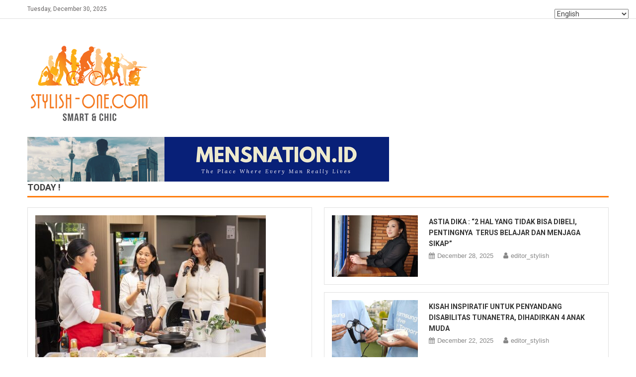

--- FILE ---
content_type: text/html; charset=UTF-8
request_url: https://stylish-one.com/2023/08/17/rp-10-juta-voucher-belanja-ikea-siap-3-outlet-pick-up-point/
body_size: 24596
content:
<!DOCTYPE html>
<html lang="en-US">
<head>
<meta charset="UTF-8">
<meta name="viewport" content="width=device-width, initial-scale=1">
<link rel="profile" href="http://gmpg.org/xfn/11">
<link rel="pingback" href="https://stylish-one.com/xmlrpc.php">

<meta name='robots' content='index, follow, max-image-preview:large, max-snippet:-1, max-video-preview:-1' />

	<!-- This site is optimized with the Yoast SEO plugin v21.3 - https://yoast.com/wordpress/plugins/seo/ -->
	<title>Rp. 10 Juta Voucher Belanja IKEA, Siap 3 Outlet Pick-up Point - Stylish One</title>
	<link rel="canonical" href="https://stylish-one.com/2023/08/17/rp-10-juta-voucher-belanja-ikea-siap-3-outlet-pick-up-point/" />
	<meta property="og:locale" content="en_US" />
	<meta property="og:type" content="article" />
	<meta property="og:title" content="Rp. 10 Juta Voucher Belanja IKEA, Siap 3 Outlet Pick-up Point - Stylish One" />
	<meta property="og:description" content="Untuk menjangkau lebih banyak pelanggan terhadap produk  perabot rumah tangga, IKEA, dalam kurun waktu dua pekan terakhir, meresmikan pembukaan sebanyak tiga outlet  pick&#8211;up point. Antara lain : Pick up point Cikupa, berlokasi  di SPBU Shell Cikupa Jl. Raya Serang, Pasir Gadung, Kec. Cikupa, Kabupaten Tangerang, Banten,    Pick up point Yos Sudarso. di SPBU Shell Yos Sudarso [&hellip;]" />
	<meta property="og:url" content="https://stylish-one.com/2023/08/17/rp-10-juta-voucher-belanja-ikea-siap-3-outlet-pick-up-point/" />
	<meta property="og:site_name" content="Stylish One" />
	<meta property="article:publisher" content="https://www.facebook.com/hello.stylishion/" />
	<meta property="article:published_time" content="2023-08-16T23:00:56+00:00" />
	<meta property="article:modified_time" content="2023-08-16T23:00:59+00:00" />
	<meta property="og:image" content="https://stylish-one.com/wp-content/uploads/2023/08/Photo-Utama-1.png" />
	<meta property="og:image:width" content="628" />
	<meta property="og:image:height" content="534" />
	<meta property="og:image:type" content="image/png" />
	<meta name="author" content="editor_stylish" />
	<meta name="twitter:card" content="summary_large_image" />
	<meta name="twitter:label1" content="Written by" />
	<meta name="twitter:data1" content="editor_stylish" />
	<meta name="twitter:label2" content="Est. reading time" />
	<meta name="twitter:data2" content="2 minutes" />
	<script type="application/ld+json" class="yoast-schema-graph">{"@context":"https://schema.org","@graph":[{"@type":"Article","@id":"https://stylish-one.com/2023/08/17/rp-10-juta-voucher-belanja-ikea-siap-3-outlet-pick-up-point/#article","isPartOf":{"@id":"https://stylish-one.com/2023/08/17/rp-10-juta-voucher-belanja-ikea-siap-3-outlet-pick-up-point/"},"author":{"name":"editor_stylish","@id":"https://stylish-one.com/#/schema/person/caa96209ced92c5e4f073af58f5f489f"},"headline":"Rp. 10 Juta Voucher Belanja IKEA, Siap 3 Outlet Pick-up Point","datePublished":"2023-08-16T23:00:56+00:00","dateModified":"2023-08-16T23:00:59+00:00","mainEntityOfPage":{"@id":"https://stylish-one.com/2023/08/17/rp-10-juta-voucher-belanja-ikea-siap-3-outlet-pick-up-point/"},"wordCount":323,"commentCount":0,"publisher":{"@id":"https://stylish-one.com/#organization"},"image":{"@id":"https://stylish-one.com/2023/08/17/rp-10-juta-voucher-belanja-ikea-siap-3-outlet-pick-up-point/#primaryimage"},"thumbnailUrl":"https://stylish-one.com/wp-content/uploads/2023/08/Photo-Utama-1.png","articleSection":["Newz Hitz"],"inLanguage":"en-US","potentialAction":[{"@type":"CommentAction","name":"Comment","target":["https://stylish-one.com/2023/08/17/rp-10-juta-voucher-belanja-ikea-siap-3-outlet-pick-up-point/#respond"]}]},{"@type":"WebPage","@id":"https://stylish-one.com/2023/08/17/rp-10-juta-voucher-belanja-ikea-siap-3-outlet-pick-up-point/","url":"https://stylish-one.com/2023/08/17/rp-10-juta-voucher-belanja-ikea-siap-3-outlet-pick-up-point/","name":"Rp. 10 Juta Voucher Belanja IKEA, Siap 3 Outlet Pick-up Point - Stylish One","isPartOf":{"@id":"https://stylish-one.com/#website"},"primaryImageOfPage":{"@id":"https://stylish-one.com/2023/08/17/rp-10-juta-voucher-belanja-ikea-siap-3-outlet-pick-up-point/#primaryimage"},"image":{"@id":"https://stylish-one.com/2023/08/17/rp-10-juta-voucher-belanja-ikea-siap-3-outlet-pick-up-point/#primaryimage"},"thumbnailUrl":"https://stylish-one.com/wp-content/uploads/2023/08/Photo-Utama-1.png","datePublished":"2023-08-16T23:00:56+00:00","dateModified":"2023-08-16T23:00:59+00:00","breadcrumb":{"@id":"https://stylish-one.com/2023/08/17/rp-10-juta-voucher-belanja-ikea-siap-3-outlet-pick-up-point/#breadcrumb"},"inLanguage":"en-US","potentialAction":[{"@type":"ReadAction","target":["https://stylish-one.com/2023/08/17/rp-10-juta-voucher-belanja-ikea-siap-3-outlet-pick-up-point/"]}]},{"@type":"ImageObject","inLanguage":"en-US","@id":"https://stylish-one.com/2023/08/17/rp-10-juta-voucher-belanja-ikea-siap-3-outlet-pick-up-point/#primaryimage","url":"https://stylish-one.com/wp-content/uploads/2023/08/Photo-Utama-1.png","contentUrl":"https://stylish-one.com/wp-content/uploads/2023/08/Photo-Utama-1.png","width":628,"height":534},{"@type":"BreadcrumbList","@id":"https://stylish-one.com/2023/08/17/rp-10-juta-voucher-belanja-ikea-siap-3-outlet-pick-up-point/#breadcrumb","itemListElement":[{"@type":"ListItem","position":1,"name":"Home","item":"https://stylish-one.com/"},{"@type":"ListItem","position":2,"name":"Newz Hitz","item":"https://stylish-one.com/category/newz-hitz/"},{"@type":"ListItem","position":3,"name":"Rp. 10 Juta Voucher Belanja IKEA, Siap 3 Outlet Pick-up Point"}]},{"@type":"WebSite","@id":"https://stylish-one.com/#website","url":"https://stylish-one.com/","name":"Stylish One","description":"Blog and Lifestyle Website","publisher":{"@id":"https://stylish-one.com/#organization"},"potentialAction":[{"@type":"SearchAction","target":{"@type":"EntryPoint","urlTemplate":"https://stylish-one.com/?s={search_term_string}"},"query-input":"required name=search_term_string"}],"inLanguage":"en-US"},{"@type":"Organization","@id":"https://stylish-one.com/#organization","name":"PT AKA Media","url":"https://stylish-one.com/","logo":{"@type":"ImageObject","inLanguage":"en-US","@id":"https://stylish-one.com/#/schema/logo/image/","url":"https://stylish-one.com/wp-content/uploads/2018/05/Logo-Utama.jpg","contentUrl":"https://stylish-one.com/wp-content/uploads/2018/05/Logo-Utama.jpg","width":300,"height":300,"caption":"PT AKA Media"},"image":{"@id":"https://stylish-one.com/#/schema/logo/image/"},"sameAs":["https://www.facebook.com/hello.stylishion/","https://www.instagram.com/hello.stylishion/","https://www.linkedin.com/in/hellostylishion/"]},{"@type":"Person","@id":"https://stylish-one.com/#/schema/person/caa96209ced92c5e4f073af58f5f489f","name":"editor_stylish","image":{"@type":"ImageObject","inLanguage":"en-US","@id":"https://stylish-one.com/#/schema/person/image/","url":"https://secure.gravatar.com/avatar/831d83859107db6862013545380dd287?s=96&d=mm&r=g","contentUrl":"https://secure.gravatar.com/avatar/831d83859107db6862013545380dd287?s=96&d=mm&r=g","caption":"editor_stylish"}}]}</script>
	<!-- / Yoast SEO plugin. -->


<link rel='dns-prefetch' href='//fonts.googleapis.com' />
<link rel="alternate" type="application/rss+xml" title="Stylish One &raquo; Feed" href="https://stylish-one.com/feed/" />
<link rel="alternate" type="application/rss+xml" title="Stylish One &raquo; Comments Feed" href="https://stylish-one.com/comments/feed/" />
<link rel="alternate" type="application/rss+xml" title="Stylish One &raquo; Rp. 10 Juta Voucher Belanja IKEA, Siap 3 Outlet  Pick-up Point Comments Feed" href="https://stylish-one.com/2023/08/17/rp-10-juta-voucher-belanja-ikea-siap-3-outlet-pick-up-point/feed/" />
<script type="text/javascript">
window._wpemojiSettings = {"baseUrl":"https:\/\/s.w.org\/images\/core\/emoji\/14.0.0\/72x72\/","ext":".png","svgUrl":"https:\/\/s.w.org\/images\/core\/emoji\/14.0.0\/svg\/","svgExt":".svg","source":{"concatemoji":"https:\/\/stylish-one.com\/wp-includes\/js\/wp-emoji-release.min.js?ver=6.3.7"}};
/*! This file is auto-generated */
!function(i,n){var o,s,e;function c(e){try{var t={supportTests:e,timestamp:(new Date).valueOf()};sessionStorage.setItem(o,JSON.stringify(t))}catch(e){}}function p(e,t,n){e.clearRect(0,0,e.canvas.width,e.canvas.height),e.fillText(t,0,0);var t=new Uint32Array(e.getImageData(0,0,e.canvas.width,e.canvas.height).data),r=(e.clearRect(0,0,e.canvas.width,e.canvas.height),e.fillText(n,0,0),new Uint32Array(e.getImageData(0,0,e.canvas.width,e.canvas.height).data));return t.every(function(e,t){return e===r[t]})}function u(e,t,n){switch(t){case"flag":return n(e,"\ud83c\udff3\ufe0f\u200d\u26a7\ufe0f","\ud83c\udff3\ufe0f\u200b\u26a7\ufe0f")?!1:!n(e,"\ud83c\uddfa\ud83c\uddf3","\ud83c\uddfa\u200b\ud83c\uddf3")&&!n(e,"\ud83c\udff4\udb40\udc67\udb40\udc62\udb40\udc65\udb40\udc6e\udb40\udc67\udb40\udc7f","\ud83c\udff4\u200b\udb40\udc67\u200b\udb40\udc62\u200b\udb40\udc65\u200b\udb40\udc6e\u200b\udb40\udc67\u200b\udb40\udc7f");case"emoji":return!n(e,"\ud83e\udef1\ud83c\udffb\u200d\ud83e\udef2\ud83c\udfff","\ud83e\udef1\ud83c\udffb\u200b\ud83e\udef2\ud83c\udfff")}return!1}function f(e,t,n){var r="undefined"!=typeof WorkerGlobalScope&&self instanceof WorkerGlobalScope?new OffscreenCanvas(300,150):i.createElement("canvas"),a=r.getContext("2d",{willReadFrequently:!0}),o=(a.textBaseline="top",a.font="600 32px Arial",{});return e.forEach(function(e){o[e]=t(a,e,n)}),o}function t(e){var t=i.createElement("script");t.src=e,t.defer=!0,i.head.appendChild(t)}"undefined"!=typeof Promise&&(o="wpEmojiSettingsSupports",s=["flag","emoji"],n.supports={everything:!0,everythingExceptFlag:!0},e=new Promise(function(e){i.addEventListener("DOMContentLoaded",e,{once:!0})}),new Promise(function(t){var n=function(){try{var e=JSON.parse(sessionStorage.getItem(o));if("object"==typeof e&&"number"==typeof e.timestamp&&(new Date).valueOf()<e.timestamp+604800&&"object"==typeof e.supportTests)return e.supportTests}catch(e){}return null}();if(!n){if("undefined"!=typeof Worker&&"undefined"!=typeof OffscreenCanvas&&"undefined"!=typeof URL&&URL.createObjectURL&&"undefined"!=typeof Blob)try{var e="postMessage("+f.toString()+"("+[JSON.stringify(s),u.toString(),p.toString()].join(",")+"));",r=new Blob([e],{type:"text/javascript"}),a=new Worker(URL.createObjectURL(r),{name:"wpTestEmojiSupports"});return void(a.onmessage=function(e){c(n=e.data),a.terminate(),t(n)})}catch(e){}c(n=f(s,u,p))}t(n)}).then(function(e){for(var t in e)n.supports[t]=e[t],n.supports.everything=n.supports.everything&&n.supports[t],"flag"!==t&&(n.supports.everythingExceptFlag=n.supports.everythingExceptFlag&&n.supports[t]);n.supports.everythingExceptFlag=n.supports.everythingExceptFlag&&!n.supports.flag,n.DOMReady=!1,n.readyCallback=function(){n.DOMReady=!0}}).then(function(){return e}).then(function(){var e;n.supports.everything||(n.readyCallback(),(e=n.source||{}).concatemoji?t(e.concatemoji):e.wpemoji&&e.twemoji&&(t(e.twemoji),t(e.wpemoji)))}))}((window,document),window._wpemojiSettings);
</script>
<style type="text/css">
img.wp-smiley,
img.emoji {
	display: inline !important;
	border: none !important;
	box-shadow: none !important;
	height: 1em !important;
	width: 1em !important;
	margin: 0 0.07em !important;
	vertical-align: -0.1em !important;
	background: none !important;
	padding: 0 !important;
}
</style>
	
<link rel='stylesheet' id='wp-block-library-css' href='https://stylish-one.com/wp-includes/css/dist/block-library/style.min.css?ver=6.3.7' type='text/css' media='all' />
<style id='wp-block-library-inline-css' type='text/css'>
.has-text-align-justify{text-align:justify;}
</style>
<link rel='stylesheet' id='mediaelement-css' href='https://stylish-one.com/wp-includes/js/mediaelement/mediaelementplayer-legacy.min.css?ver=4.2.17' type='text/css' media='all' />
<link rel='stylesheet' id='wp-mediaelement-css' href='https://stylish-one.com/wp-includes/js/mediaelement/wp-mediaelement.min.css?ver=6.3.7' type='text/css' media='all' />
<style id='classic-theme-styles-inline-css' type='text/css'>
/*! This file is auto-generated */
.wp-block-button__link{color:#fff;background-color:#32373c;border-radius:9999px;box-shadow:none;text-decoration:none;padding:calc(.667em + 2px) calc(1.333em + 2px);font-size:1.125em}.wp-block-file__button{background:#32373c;color:#fff;text-decoration:none}
</style>
<style id='global-styles-inline-css' type='text/css'>
body{--wp--preset--color--black: #000000;--wp--preset--color--cyan-bluish-gray: #abb8c3;--wp--preset--color--white: #ffffff;--wp--preset--color--pale-pink: #f78da7;--wp--preset--color--vivid-red: #cf2e2e;--wp--preset--color--luminous-vivid-orange: #ff6900;--wp--preset--color--luminous-vivid-amber: #fcb900;--wp--preset--color--light-green-cyan: #7bdcb5;--wp--preset--color--vivid-green-cyan: #00d084;--wp--preset--color--pale-cyan-blue: #8ed1fc;--wp--preset--color--vivid-cyan-blue: #0693e3;--wp--preset--color--vivid-purple: #9b51e0;--wp--preset--gradient--vivid-cyan-blue-to-vivid-purple: linear-gradient(135deg,rgba(6,147,227,1) 0%,rgb(155,81,224) 100%);--wp--preset--gradient--light-green-cyan-to-vivid-green-cyan: linear-gradient(135deg,rgb(122,220,180) 0%,rgb(0,208,130) 100%);--wp--preset--gradient--luminous-vivid-amber-to-luminous-vivid-orange: linear-gradient(135deg,rgba(252,185,0,1) 0%,rgba(255,105,0,1) 100%);--wp--preset--gradient--luminous-vivid-orange-to-vivid-red: linear-gradient(135deg,rgba(255,105,0,1) 0%,rgb(207,46,46) 100%);--wp--preset--gradient--very-light-gray-to-cyan-bluish-gray: linear-gradient(135deg,rgb(238,238,238) 0%,rgb(169,184,195) 100%);--wp--preset--gradient--cool-to-warm-spectrum: linear-gradient(135deg,rgb(74,234,220) 0%,rgb(151,120,209) 20%,rgb(207,42,186) 40%,rgb(238,44,130) 60%,rgb(251,105,98) 80%,rgb(254,248,76) 100%);--wp--preset--gradient--blush-light-purple: linear-gradient(135deg,rgb(255,206,236) 0%,rgb(152,150,240) 100%);--wp--preset--gradient--blush-bordeaux: linear-gradient(135deg,rgb(254,205,165) 0%,rgb(254,45,45) 50%,rgb(107,0,62) 100%);--wp--preset--gradient--luminous-dusk: linear-gradient(135deg,rgb(255,203,112) 0%,rgb(199,81,192) 50%,rgb(65,88,208) 100%);--wp--preset--gradient--pale-ocean: linear-gradient(135deg,rgb(255,245,203) 0%,rgb(182,227,212) 50%,rgb(51,167,181) 100%);--wp--preset--gradient--electric-grass: linear-gradient(135deg,rgb(202,248,128) 0%,rgb(113,206,126) 100%);--wp--preset--gradient--midnight: linear-gradient(135deg,rgb(2,3,129) 0%,rgb(40,116,252) 100%);--wp--preset--font-size--small: 13px;--wp--preset--font-size--medium: 20px;--wp--preset--font-size--large: 36px;--wp--preset--font-size--x-large: 42px;--wp--preset--spacing--20: 0.44rem;--wp--preset--spacing--30: 0.67rem;--wp--preset--spacing--40: 1rem;--wp--preset--spacing--50: 1.5rem;--wp--preset--spacing--60: 2.25rem;--wp--preset--spacing--70: 3.38rem;--wp--preset--spacing--80: 5.06rem;--wp--preset--shadow--natural: 6px 6px 9px rgba(0, 0, 0, 0.2);--wp--preset--shadow--deep: 12px 12px 50px rgba(0, 0, 0, 0.4);--wp--preset--shadow--sharp: 6px 6px 0px rgba(0, 0, 0, 0.2);--wp--preset--shadow--outlined: 6px 6px 0px -3px rgba(255, 255, 255, 1), 6px 6px rgba(0, 0, 0, 1);--wp--preset--shadow--crisp: 6px 6px 0px rgba(0, 0, 0, 1);}:where(.is-layout-flex){gap: 0.5em;}:where(.is-layout-grid){gap: 0.5em;}body .is-layout-flow > .alignleft{float: left;margin-inline-start: 0;margin-inline-end: 2em;}body .is-layout-flow > .alignright{float: right;margin-inline-start: 2em;margin-inline-end: 0;}body .is-layout-flow > .aligncenter{margin-left: auto !important;margin-right: auto !important;}body .is-layout-constrained > .alignleft{float: left;margin-inline-start: 0;margin-inline-end: 2em;}body .is-layout-constrained > .alignright{float: right;margin-inline-start: 2em;margin-inline-end: 0;}body .is-layout-constrained > .aligncenter{margin-left: auto !important;margin-right: auto !important;}body .is-layout-constrained > :where(:not(.alignleft):not(.alignright):not(.alignfull)){max-width: var(--wp--style--global--content-size);margin-left: auto !important;margin-right: auto !important;}body .is-layout-constrained > .alignwide{max-width: var(--wp--style--global--wide-size);}body .is-layout-flex{display: flex;}body .is-layout-flex{flex-wrap: wrap;align-items: center;}body .is-layout-flex > *{margin: 0;}body .is-layout-grid{display: grid;}body .is-layout-grid > *{margin: 0;}:where(.wp-block-columns.is-layout-flex){gap: 2em;}:where(.wp-block-columns.is-layout-grid){gap: 2em;}:where(.wp-block-post-template.is-layout-flex){gap: 1.25em;}:where(.wp-block-post-template.is-layout-grid){gap: 1.25em;}.has-black-color{color: var(--wp--preset--color--black) !important;}.has-cyan-bluish-gray-color{color: var(--wp--preset--color--cyan-bluish-gray) !important;}.has-white-color{color: var(--wp--preset--color--white) !important;}.has-pale-pink-color{color: var(--wp--preset--color--pale-pink) !important;}.has-vivid-red-color{color: var(--wp--preset--color--vivid-red) !important;}.has-luminous-vivid-orange-color{color: var(--wp--preset--color--luminous-vivid-orange) !important;}.has-luminous-vivid-amber-color{color: var(--wp--preset--color--luminous-vivid-amber) !important;}.has-light-green-cyan-color{color: var(--wp--preset--color--light-green-cyan) !important;}.has-vivid-green-cyan-color{color: var(--wp--preset--color--vivid-green-cyan) !important;}.has-pale-cyan-blue-color{color: var(--wp--preset--color--pale-cyan-blue) !important;}.has-vivid-cyan-blue-color{color: var(--wp--preset--color--vivid-cyan-blue) !important;}.has-vivid-purple-color{color: var(--wp--preset--color--vivid-purple) !important;}.has-black-background-color{background-color: var(--wp--preset--color--black) !important;}.has-cyan-bluish-gray-background-color{background-color: var(--wp--preset--color--cyan-bluish-gray) !important;}.has-white-background-color{background-color: var(--wp--preset--color--white) !important;}.has-pale-pink-background-color{background-color: var(--wp--preset--color--pale-pink) !important;}.has-vivid-red-background-color{background-color: var(--wp--preset--color--vivid-red) !important;}.has-luminous-vivid-orange-background-color{background-color: var(--wp--preset--color--luminous-vivid-orange) !important;}.has-luminous-vivid-amber-background-color{background-color: var(--wp--preset--color--luminous-vivid-amber) !important;}.has-light-green-cyan-background-color{background-color: var(--wp--preset--color--light-green-cyan) !important;}.has-vivid-green-cyan-background-color{background-color: var(--wp--preset--color--vivid-green-cyan) !important;}.has-pale-cyan-blue-background-color{background-color: var(--wp--preset--color--pale-cyan-blue) !important;}.has-vivid-cyan-blue-background-color{background-color: var(--wp--preset--color--vivid-cyan-blue) !important;}.has-vivid-purple-background-color{background-color: var(--wp--preset--color--vivid-purple) !important;}.has-black-border-color{border-color: var(--wp--preset--color--black) !important;}.has-cyan-bluish-gray-border-color{border-color: var(--wp--preset--color--cyan-bluish-gray) !important;}.has-white-border-color{border-color: var(--wp--preset--color--white) !important;}.has-pale-pink-border-color{border-color: var(--wp--preset--color--pale-pink) !important;}.has-vivid-red-border-color{border-color: var(--wp--preset--color--vivid-red) !important;}.has-luminous-vivid-orange-border-color{border-color: var(--wp--preset--color--luminous-vivid-orange) !important;}.has-luminous-vivid-amber-border-color{border-color: var(--wp--preset--color--luminous-vivid-amber) !important;}.has-light-green-cyan-border-color{border-color: var(--wp--preset--color--light-green-cyan) !important;}.has-vivid-green-cyan-border-color{border-color: var(--wp--preset--color--vivid-green-cyan) !important;}.has-pale-cyan-blue-border-color{border-color: var(--wp--preset--color--pale-cyan-blue) !important;}.has-vivid-cyan-blue-border-color{border-color: var(--wp--preset--color--vivid-cyan-blue) !important;}.has-vivid-purple-border-color{border-color: var(--wp--preset--color--vivid-purple) !important;}.has-vivid-cyan-blue-to-vivid-purple-gradient-background{background: var(--wp--preset--gradient--vivid-cyan-blue-to-vivid-purple) !important;}.has-light-green-cyan-to-vivid-green-cyan-gradient-background{background: var(--wp--preset--gradient--light-green-cyan-to-vivid-green-cyan) !important;}.has-luminous-vivid-amber-to-luminous-vivid-orange-gradient-background{background: var(--wp--preset--gradient--luminous-vivid-amber-to-luminous-vivid-orange) !important;}.has-luminous-vivid-orange-to-vivid-red-gradient-background{background: var(--wp--preset--gradient--luminous-vivid-orange-to-vivid-red) !important;}.has-very-light-gray-to-cyan-bluish-gray-gradient-background{background: var(--wp--preset--gradient--very-light-gray-to-cyan-bluish-gray) !important;}.has-cool-to-warm-spectrum-gradient-background{background: var(--wp--preset--gradient--cool-to-warm-spectrum) !important;}.has-blush-light-purple-gradient-background{background: var(--wp--preset--gradient--blush-light-purple) !important;}.has-blush-bordeaux-gradient-background{background: var(--wp--preset--gradient--blush-bordeaux) !important;}.has-luminous-dusk-gradient-background{background: var(--wp--preset--gradient--luminous-dusk) !important;}.has-pale-ocean-gradient-background{background: var(--wp--preset--gradient--pale-ocean) !important;}.has-electric-grass-gradient-background{background: var(--wp--preset--gradient--electric-grass) !important;}.has-midnight-gradient-background{background: var(--wp--preset--gradient--midnight) !important;}.has-small-font-size{font-size: var(--wp--preset--font-size--small) !important;}.has-medium-font-size{font-size: var(--wp--preset--font-size--medium) !important;}.has-large-font-size{font-size: var(--wp--preset--font-size--large) !important;}.has-x-large-font-size{font-size: var(--wp--preset--font-size--x-large) !important;}
.wp-block-navigation a:where(:not(.wp-element-button)){color: inherit;}
:where(.wp-block-post-template.is-layout-flex){gap: 1.25em;}:where(.wp-block-post-template.is-layout-grid){gap: 1.25em;}
:where(.wp-block-columns.is-layout-flex){gap: 2em;}:where(.wp-block-columns.is-layout-grid){gap: 2em;}
.wp-block-pullquote{font-size: 1.5em;line-height: 1.6;}
</style>
<link rel='stylesheet' id='dashicons-css' href='https://stylish-one.com/wp-includes/css/dashicons.min.css?ver=6.3.7' type='text/css' media='all' />
<link rel='stylesheet' id='everest-forms-general-css' href='https://stylish-one.com/wp-content/plugins/everest-forms/assets/css/everest-forms.css?ver=2.0.4' type='text/css' media='all' />
<link rel='stylesheet' id='font-awesome-css' href='https://stylish-one.com/wp-content/plugins/elementor/assets/lib/font-awesome/css/font-awesome.min.css?ver=4.7.0' type='text/css' media='all' />
<link rel='stylesheet' id='editorial-news-google-font-css' href='https://fonts.googleapis.com/css?family=Roboto%3A300%2C400%2C400i%2C500%2C700&#038;subset=latin%2Clatin-ext' type='text/css' media='all' />
<link rel='stylesheet' id='editorial-parent-style-css' href='https://stylish-one.com/wp-content/themes/editorial/style.css?ver=1.0.5' type='text/css' media='all' />
<link rel='stylesheet' id='editorial-parent-responsive-css' href='https://stylish-one.com/wp-content/themes/editorial/assets/css/editorial-responsive.css?ver=1.0.5' type='text/css' media='all' />
<link rel='stylesheet' id='editorial-news-style-css' href='https://stylish-one.com/wp-content/themes/editorial-news/style.css?ver=1.0.5' type='text/css' media='all' />
<style id='editorial-news-style-inline-css' type='text/css'>
.category-button.mt-cat-424 a{background:#FF7D0E}
.category-button.mt-cat-424 a:hover{background:#cd4b00}
.block-header.mt-cat-424{border-bottom:3px solid #FF7D0E}
.archive .page-header.mt-cat-424{border-left:4px solid #FF7D0E}
.rtl.archive .page-header.mt-cat-424{border-left:none;border-right:4px solid #FF7D0E}
#site-navigation ul li.mt-cat-424{border-bottom-color:#FF7D0E}
.category-button.mt-cat-422 a{background:#FF7D0E}
.category-button.mt-cat-422 a:hover{background:#cd4b00}
.block-header.mt-cat-422{border-bottom:3px solid #FF7D0E}
.archive .page-header.mt-cat-422{border-left:4px solid #FF7D0E}
.rtl.archive .page-header.mt-cat-422{border-left:none;border-right:4px solid #FF7D0E}
#site-navigation ul li.mt-cat-422{border-bottom-color:#FF7D0E}
.category-button.mt-cat-379 a{background:#FF7D0E}
.category-button.mt-cat-379 a:hover{background:#cd4b00}
.block-header.mt-cat-379{border-bottom:3px solid #FF7D0E}
.archive .page-header.mt-cat-379{border-left:4px solid #FF7D0E}
.rtl.archive .page-header.mt-cat-379{border-left:none;border-right:4px solid #FF7D0E}
#site-navigation ul li.mt-cat-379{border-bottom-color:#FF7D0E}
.category-button.mt-cat-4 a{background:#FF7D0E}
.category-button.mt-cat-4 a:hover{background:#cd4b00}
.block-header.mt-cat-4{border-bottom:3px solid #FF7D0E}
.archive .page-header.mt-cat-4{border-left:4px solid #FF7D0E}
.rtl.archive .page-header.mt-cat-4{border-left:none;border-right:4px solid #FF7D0E}
#site-navigation ul li.mt-cat-4{border-bottom-color:#FF7D0E}
.category-button.mt-cat-387 a{background:#FF7D0E}
.category-button.mt-cat-387 a:hover{background:#cd4b00}
.block-header.mt-cat-387{border-bottom:3px solid #FF7D0E}
.archive .page-header.mt-cat-387{border-left:4px solid #FF7D0E}
.rtl.archive .page-header.mt-cat-387{border-left:none;border-right:4px solid #FF7D0E}
#site-navigation ul li.mt-cat-387{border-bottom-color:#FF7D0E}
.category-button.mt-cat-364 a{background:#FF7D0E}
.category-button.mt-cat-364 a:hover{background:#cd4b00}
.block-header.mt-cat-364{border-bottom:3px solid #FF7D0E}
.archive .page-header.mt-cat-364{border-left:4px solid #FF7D0E}
.rtl.archive .page-header.mt-cat-364{border-left:none;border-right:4px solid #FF7D0E}
#site-navigation ul li.mt-cat-364{border-bottom-color:#FF7D0E}
.category-button.mt-cat-369 a{background:#FF7D0E}
.category-button.mt-cat-369 a:hover{background:#cd4b00}
.block-header.mt-cat-369{border-bottom:3px solid #FF7D0E}
.archive .page-header.mt-cat-369{border-left:4px solid #FF7D0E}
.rtl.archive .page-header.mt-cat-369{border-left:none;border-right:4px solid #FF7D0E}
#site-navigation ul li.mt-cat-369{border-bottom-color:#FF7D0E}
.category-button.mt-cat-124 a{background:#FF7D0E}
.category-button.mt-cat-124 a:hover{background:#cd4b00}
.block-header.mt-cat-124{border-bottom:3px solid #FF7D0E}
.archive .page-header.mt-cat-124{border-left:4px solid #FF7D0E}
.rtl.archive .page-header.mt-cat-124{border-left:none;border-right:4px solid #FF7D0E}
#site-navigation ul li.mt-cat-124{border-bottom-color:#FF7D0E}
.category-button.mt-cat-381 a{background:#FF7D0E}
.category-button.mt-cat-381 a:hover{background:#cd4b00}
.block-header.mt-cat-381{border-bottom:3px solid #FF7D0E}
.archive .page-header.mt-cat-381{border-left:4px solid #FF7D0E}
.rtl.archive .page-header.mt-cat-381{border-left:none;border-right:4px solid #FF7D0E}
#site-navigation ul li.mt-cat-381{border-bottom-color:#FF7D0E}
.category-button.mt-cat-384 a{background:#FF7D0E}
.category-button.mt-cat-384 a:hover{background:#cd4b00}
.block-header.mt-cat-384{border-bottom:3px solid #FF7D0E}
.archive .page-header.mt-cat-384{border-left:4px solid #FF7D0E}
.rtl.archive .page-header.mt-cat-384{border-left:none;border-right:4px solid #FF7D0E}
#site-navigation ul li.mt-cat-384{border-bottom-color:#FF7D0E}
.category-button.mt-cat-376 a{background:#FF7D0E}
.category-button.mt-cat-376 a:hover{background:#cd4b00}
.block-header.mt-cat-376{border-bottom:3px solid #FF7D0E}
.archive .page-header.mt-cat-376{border-left:4px solid #FF7D0E}
.rtl.archive .page-header.mt-cat-376{border-left:none;border-right:4px solid #FF7D0E}
#site-navigation ul li.mt-cat-376{border-bottom-color:#FF7D0E}
.category-button.mt-cat-370 a{background:#FF7D0E}
.category-button.mt-cat-370 a:hover{background:#cd4b00}
.block-header.mt-cat-370{border-bottom:3px solid #FF7D0E}
.archive .page-header.mt-cat-370{border-left:4px solid #FF7D0E}
.rtl.archive .page-header.mt-cat-370{border-left:none;border-right:4px solid #FF7D0E}
#site-navigation ul li.mt-cat-370{border-bottom-color:#FF7D0E}
.category-button.mt-cat-2 a{background:#FF7D0E}
.category-button.mt-cat-2 a:hover{background:#cd4b00}
.block-header.mt-cat-2{border-bottom:3px solid #FF7D0E}
.archive .page-header.mt-cat-2{border-left:4px solid #FF7D0E}
.rtl.archive .page-header.mt-cat-2{border-left:none;border-right:4px solid #FF7D0E}
#site-navigation ul li.mt-cat-2{border-bottom-color:#FF7D0E}
.category-button.mt-cat-121 a{background:#FF7D0E}
.category-button.mt-cat-121 a:hover{background:#cd4b00}
.block-header.mt-cat-121{border-bottom:3px solid #FF7D0E}
.archive .page-header.mt-cat-121{border-left:4px solid #FF7D0E}
.rtl.archive .page-header.mt-cat-121{border-left:none;border-right:4px solid #FF7D0E}
#site-navigation ul li.mt-cat-121{border-bottom-color:#FF7D0E}
.category-button.mt-cat-377 a{background:#FF7D0E}
.category-button.mt-cat-377 a:hover{background:#cd4b00}
.block-header.mt-cat-377{border-bottom:3px solid #FF7D0E}
.archive .page-header.mt-cat-377{border-left:4px solid #FF7D0E}
.rtl.archive .page-header.mt-cat-377{border-left:none;border-right:4px solid #FF7D0E}
#site-navigation ul li.mt-cat-377{border-bottom-color:#FF7D0E}
.category-button.mt-cat-385 a{background:#FF7D0E}
.category-button.mt-cat-385 a:hover{background:#cd4b00}
.block-header.mt-cat-385{border-bottom:3px solid #FF7D0E}
.archive .page-header.mt-cat-385{border-left:4px solid #FF7D0E}
.rtl.archive .page-header.mt-cat-385{border-left:none;border-right:4px solid #FF7D0E}
#site-navigation ul li.mt-cat-385{border-bottom-color:#FF7D0E}
.category-button.mt-cat-366 a{background:#FF7D0E}
.category-button.mt-cat-366 a:hover{background:#cd4b00}
.block-header.mt-cat-366{border-bottom:3px solid #FF7D0E}
.archive .page-header.mt-cat-366{border-left:4px solid #FF7D0E}
.rtl.archive .page-header.mt-cat-366{border-left:none;border-right:4px solid #FF7D0E}
#site-navigation ul li.mt-cat-366{border-bottom-color:#FF7D0E}
.category-button.mt-cat-374 a{background:#FF7D0E}
.category-button.mt-cat-374 a:hover{background:#cd4b00}
.block-header.mt-cat-374{border-bottom:3px solid #FF7D0E}
.archive .page-header.mt-cat-374{border-left:4px solid #FF7D0E}
.rtl.archive .page-header.mt-cat-374{border-left:none;border-right:4px solid #FF7D0E}
#site-navigation ul li.mt-cat-374{border-bottom-color:#FF7D0E}
.category-button.mt-cat-5 a{background:#FF7D0E}
.category-button.mt-cat-5 a:hover{background:#cd4b00}
.block-header.mt-cat-5{border-bottom:3px solid #FF7D0E}
.archive .page-header.mt-cat-5{border-left:4px solid #FF7D0E}
.rtl.archive .page-header.mt-cat-5{border-left:none;border-right:4px solid #FF7D0E}
#site-navigation ul li.mt-cat-5{border-bottom-color:#FF7D0E}
.category-button.mt-cat-368 a{background:#FF7D0E}
.category-button.mt-cat-368 a:hover{background:#cd4b00}
.block-header.mt-cat-368{border-bottom:3px solid #FF7D0E}
.archive .page-header.mt-cat-368{border-left:4px solid #FF7D0E}
.rtl.archive .page-header.mt-cat-368{border-left:none;border-right:4px solid #FF7D0E}
#site-navigation ul li.mt-cat-368{border-bottom-color:#FF7D0E}
.category-button.mt-cat-373 a{background:#FF7D0E}
.category-button.mt-cat-373 a:hover{background:#cd4b00}
.block-header.mt-cat-373{border-bottom:3px solid #FF7D0E}
.archive .page-header.mt-cat-373{border-left:4px solid #FF7D0E}
.rtl.archive .page-header.mt-cat-373{border-left:none;border-right:4px solid #FF7D0E}
#site-navigation ul li.mt-cat-373{border-bottom-color:#FF7D0E}
.category-button.mt-cat-375 a{background:#FF7D0E}
.category-button.mt-cat-375 a:hover{background:#cd4b00}
.block-header.mt-cat-375{border-bottom:3px solid #FF7D0E}
.archive .page-header.mt-cat-375{border-left:4px solid #FF7D0E}
.rtl.archive .page-header.mt-cat-375{border-left:none;border-right:4px solid #FF7D0E}
#site-navigation ul li.mt-cat-375{border-bottom-color:#FF7D0E}
.category-button.mt-cat-11 a{background:#FF7D0E}
.category-button.mt-cat-11 a:hover{background:#cd4b00}
.block-header.mt-cat-11{border-bottom:3px solid #FF7D0E}
.archive .page-header.mt-cat-11{border-left:4px solid #FF7D0E}
.rtl.archive .page-header.mt-cat-11{border-left:none;border-right:4px solid #FF7D0E}
#site-navigation ul li.mt-cat-11{border-bottom-color:#FF7D0E}
.category-button.mt-cat-10 a{background:#FF7D0E}
.category-button.mt-cat-10 a:hover{background:#cd4b00}
.block-header.mt-cat-10{border-bottom:3px solid #FF7D0E}
.archive .page-header.mt-cat-10{border-left:4px solid #FF7D0E}
.rtl.archive .page-header.mt-cat-10{border-left:none;border-right:4px solid #FF7D0E}
#site-navigation ul li.mt-cat-10{border-bottom-color:#FF7D0E}
.category-button.mt-cat-365 a{background:#FF7D0E}
.category-button.mt-cat-365 a:hover{background:#cd4b00}
.block-header.mt-cat-365{border-bottom:3px solid #FF7D0E}
.archive .page-header.mt-cat-365{border-left:4px solid #FF7D0E}
.rtl.archive .page-header.mt-cat-365{border-left:none;border-right:4px solid #FF7D0E}
#site-navigation ul li.mt-cat-365{border-bottom-color:#FF7D0E}
.category-button.mt-cat-425 a{background:#FF7D0E}
.category-button.mt-cat-425 a:hover{background:#cd4b00}
.block-header.mt-cat-425{border-bottom:3px solid #FF7D0E}
.archive .page-header.mt-cat-425{border-left:4px solid #FF7D0E}
.rtl.archive .page-header.mt-cat-425{border-left:none;border-right:4px solid #FF7D0E}
#site-navigation ul li.mt-cat-425{border-bottom-color:#FF7D0E}
.category-button.mt-cat-70 a{background:#FF7D0E}
.category-button.mt-cat-70 a:hover{background:#cd4b00}
.block-header.mt-cat-70{border-bottom:3px solid #FF7D0E}
.archive .page-header.mt-cat-70{border-left:4px solid #FF7D0E}
.rtl.archive .page-header.mt-cat-70{border-left:none;border-right:4px solid #FF7D0E}
#site-navigation ul li.mt-cat-70{border-bottom-color:#FF7D0E}
.category-button.mt-cat-7 a{background:#FF7D0E}
.category-button.mt-cat-7 a:hover{background:#cd4b00}
.block-header.mt-cat-7{border-bottom:3px solid #FF7D0E}
.archive .page-header.mt-cat-7{border-left:4px solid #FF7D0E}
.rtl.archive .page-header.mt-cat-7{border-left:none;border-right:4px solid #FF7D0E}
#site-navigation ul li.mt-cat-7{border-bottom-color:#FF7D0E}
.category-button.mt-cat-371 a{background:#FF7D0E}
.category-button.mt-cat-371 a:hover{background:#cd4b00}
.block-header.mt-cat-371{border-bottom:3px solid #FF7D0E}
.archive .page-header.mt-cat-371{border-left:4px solid #FF7D0E}
.rtl.archive .page-header.mt-cat-371{border-left:none;border-right:4px solid #FF7D0E}
#site-navigation ul li.mt-cat-371{border-bottom-color:#FF7D0E}
.category-button.mt-cat-125 a{background:#FF7D0E}
.category-button.mt-cat-125 a:hover{background:#cd4b00}
.block-header.mt-cat-125{border-bottom:3px solid #FF7D0E}
.archive .page-header.mt-cat-125{border-left:4px solid #FF7D0E}
.rtl.archive .page-header.mt-cat-125{border-left:none;border-right:4px solid #FF7D0E}
#site-navigation ul li.mt-cat-125{border-bottom-color:#FF7D0E}
.category-button.mt-cat-380 a{background:#FF7D0E}
.category-button.mt-cat-380 a:hover{background:#cd4b00}
.block-header.mt-cat-380{border-bottom:3px solid #FF7D0E}
.archive .page-header.mt-cat-380{border-left:4px solid #FF7D0E}
.rtl.archive .page-header.mt-cat-380{border-left:none;border-right:4px solid #FF7D0E}
#site-navigation ul li.mt-cat-380{border-bottom-color:#FF7D0E}
.category-button.mt-cat-8 a{background:#FF7D0E}
.category-button.mt-cat-8 a:hover{background:#cd4b00}
.block-header.mt-cat-8{border-bottom:3px solid #FF7D0E}
.archive .page-header.mt-cat-8{border-left:4px solid #FF7D0E}
.rtl.archive .page-header.mt-cat-8{border-left:none;border-right:4px solid #FF7D0E}
#site-navigation ul li.mt-cat-8{border-bottom-color:#FF7D0E}
.category-button.mt-cat-386 a{background:#FF7D0E}
.category-button.mt-cat-386 a:hover{background:#cd4b00}
.block-header.mt-cat-386{border-bottom:3px solid #FF7D0E}
.archive .page-header.mt-cat-386{border-left:4px solid #FF7D0E}
.rtl.archive .page-header.mt-cat-386{border-left:none;border-right:4px solid #FF7D0E}
#site-navigation ul li.mt-cat-386{border-bottom-color:#FF7D0E}
.category-button.mt-cat-423 a{background:#FF7D0E}
.category-button.mt-cat-423 a:hover{background:#cd4b00}
.block-header.mt-cat-423{border-bottom:3px solid #FF7D0E}
.archive .page-header.mt-cat-423{border-left:4px solid #FF7D0E}
.rtl.archive .page-header.mt-cat-423{border-left:none;border-right:4px solid #FF7D0E}
#site-navigation ul li.mt-cat-423{border-bottom-color:#FF7D0E}
.category-button.mt-cat-127 a{background:#FF7D0E}
.category-button.mt-cat-127 a:hover{background:#cd4b00}
.block-header.mt-cat-127{border-bottom:3px solid #FF7D0E}
.archive .page-header.mt-cat-127{border-left:4px solid #FF7D0E}
.rtl.archive .page-header.mt-cat-127{border-left:none;border-right:4px solid #FF7D0E}
#site-navigation ul li.mt-cat-127{border-bottom-color:#FF7D0E}
.category-button.mt-cat-9 a{background:#FF7D0E}
.category-button.mt-cat-9 a:hover{background:#cd4b00}
.block-header.mt-cat-9{border-bottom:3px solid #FF7D0E}
.archive .page-header.mt-cat-9{border-left:4px solid #FF7D0E}
.rtl.archive .page-header.mt-cat-9{border-left:none;border-right:4px solid #FF7D0E}
#site-navigation ul li.mt-cat-9{border-bottom-color:#FF7D0E}
.category-button.mt-cat-360 a{background:#FF7D0E}
.category-button.mt-cat-360 a:hover{background:#cd4b00}
.block-header.mt-cat-360{border-bottom:3px solid #FF7D0E}
.archive .page-header.mt-cat-360{border-left:4px solid #FF7D0E}
.rtl.archive .page-header.mt-cat-360{border-left:none;border-right:4px solid #FF7D0E}
#site-navigation ul li.mt-cat-360{border-bottom-color:#FF7D0E}
.category-button.mt-cat-372 a{background:#FF7D0E}
.category-button.mt-cat-372 a:hover{background:#cd4b00}
.block-header.mt-cat-372{border-bottom:3px solid #FF7D0E}
.archive .page-header.mt-cat-372{border-left:4px solid #FF7D0E}
.rtl.archive .page-header.mt-cat-372{border-left:none;border-right:4px solid #FF7D0E}
#site-navigation ul li.mt-cat-372{border-bottom-color:#FF7D0E}
.category-button.mt-cat-378 a{background:#FF7D0E}
.category-button.mt-cat-378 a:hover{background:#cd4b00}
.block-header.mt-cat-378{border-bottom:3px solid #FF7D0E}
.archive .page-header.mt-cat-378{border-left:4px solid #FF7D0E}
.rtl.archive .page-header.mt-cat-378{border-left:none;border-right:4px solid #FF7D0E}
#site-navigation ul li.mt-cat-378{border-bottom-color:#FF7D0E}
.category-button.mt-cat-383 a{background:#FF7D0E}
.category-button.mt-cat-383 a:hover{background:#cd4b00}
.block-header.mt-cat-383{border-bottom:3px solid #FF7D0E}
.archive .page-header.mt-cat-383{border-left:4px solid #FF7D0E}
.rtl.archive .page-header.mt-cat-383{border-left:none;border-right:4px solid #FF7D0E}
#site-navigation ul li.mt-cat-383{border-bottom-color:#FF7D0E}
.category-button.mt-cat-363 a{background:#FF7D0E}
.category-button.mt-cat-363 a:hover{background:#cd4b00}
.block-header.mt-cat-363{border-bottom:3px solid #FF7D0E}
.archive .page-header.mt-cat-363{border-left:4px solid #FF7D0E}
.rtl.archive .page-header.mt-cat-363{border-left:none;border-right:4px solid #FF7D0E}
#site-navigation ul li.mt-cat-363{border-bottom-color:#FF7D0E}
.category-button.mt-cat-123 a{background:#FF7D0E}
.category-button.mt-cat-123 a:hover{background:#cd4b00}
.block-header.mt-cat-123{border-bottom:3px solid #FF7D0E}
.archive .page-header.mt-cat-123{border-left:4px solid #FF7D0E}
.rtl.archive .page-header.mt-cat-123{border-left:none;border-right:4px solid #FF7D0E}
#site-navigation ul li.mt-cat-123{border-bottom-color:#FF7D0E}
.category-button.mt-cat-122 a{background:#FF7D0E}
.category-button.mt-cat-122 a:hover{background:#cd4b00}
.block-header.mt-cat-122{border-bottom:3px solid #FF7D0E}
.archive .page-header.mt-cat-122{border-left:4px solid #FF7D0E}
.rtl.archive .page-header.mt-cat-122{border-left:none;border-right:4px solid #FF7D0E}
#site-navigation ul li.mt-cat-122{border-bottom-color:#FF7D0E}
.category-button.mt-cat-382 a{background:#FF7D0E}
.category-button.mt-cat-382 a:hover{background:#cd4b00}
.block-header.mt-cat-382{border-bottom:3px solid #FF7D0E}
.archive .page-header.mt-cat-382{border-left:4px solid #FF7D0E}
.rtl.archive .page-header.mt-cat-382{border-left:none;border-right:4px solid #FF7D0E}
#site-navigation ul li.mt-cat-382{border-bottom-color:#FF7D0E}
.category-button.mt-cat-126 a{background:#FF7D0E}
.category-button.mt-cat-126 a:hover{background:#cd4b00}
.block-header.mt-cat-126{border-bottom:3px solid #FF7D0E}
.archive .page-header.mt-cat-126{border-left:4px solid #FF7D0E}
.rtl.archive .page-header.mt-cat-126{border-left:none;border-right:4px solid #FF7D0E}
#site-navigation ul li.mt-cat-126{border-bottom-color:#FF7D0E}
.category-button.mt-cat-1 a{background:#FF7D0E}
.category-button.mt-cat-1 a:hover{background:#cd4b00}
.block-header.mt-cat-1{border-bottom:3px solid #FF7D0E}
.archive .page-header.mt-cat-1{border-left:4px solid #FF7D0E}
.rtl.archive .page-header.mt-cat-1{border-left:none;border-right:4px solid #FF7D0E}
#site-navigation ul li.mt-cat-1{border-bottom-color:#FF7D0E}
.category-button.mt-cat-51 a{background:#FF7D0E}
.category-button.mt-cat-51 a:hover{background:#cd4b00}
.block-header.mt-cat-51{border-bottom:3px solid #FF7D0E}
.archive .page-header.mt-cat-51{border-left:4px solid #FF7D0E}
.rtl.archive .page-header.mt-cat-51{border-left:none;border-right:4px solid #FF7D0E}
#site-navigation ul li.mt-cat-51{border-bottom-color:#FF7D0E}
.navigation .nav-links a,.bttn,button,input[type='button'],input[type='reset'],input[type='submit'],.navigation .nav-links a:hover,.bttn:hover,button,input[type='button']:hover,input[type='reset']:hover,input[type='submit']:hover,.edit-link .post-edit-link ,.reply .comment-reply-link,.home .home-icon,.search-main,.header-search-wrapper .search-form-main .search-submit,.mt-slider-section .bx-controls a:hover,.widget_search .search-submit,.error404 .page-title,.archive.archive-classic .entry-title a:after,#mt-scrollup,.widget_tag_cloud .tagcloud a:hover,.sub-toggle,#site-navigation ul > li:hover > .sub-toggle,#site-navigation ul > li.current-menu-item .sub-toggle,#site-navigation ul > li.current-menu-ancestor .sub-toggle,.ticker-caption,.home .home-icon a,.home-icon a:hover,.home-icon a:focus,#site-navigation ul li a.sub-toggle{background:#FF7D0E}
.navigation .nav-links a,.bttn,button,input[type='button'],input[type='reset'],input[type='submit'],.widget_search .search-submit,.widget_tag_cloud .tagcloud a:hover{border-color:#FF7D0E}
.comment-list .comment-body ,.header-search-wrapper .search-form-main{border-top-color:#FF7D0E}
#site-navigation ul li,.header-search-wrapper .search-form-main:before,.block-header,.widget .widget-title-wrapper,.related-articles-wrapper .widget-title-wrapper,.archive .page-header{border-bottom-color:#FF7D0E}
.archive .page-header,.block-header,.widget .widget-title-wrapper,.related-articles-wrapper .widget-title-wrapper{border-left-color:#FF7D0E}
a,a:hover,a:focus,a:active,.entry-footer a:hover,.comment-author .fn .url:hover,#cancel-comment-reply-link,#cancel-comment-reply-link:before,.logged-in-as a,.top-menu ul li a:hover,#footer-navigation ul li a:hover,#site-navigation ul li a:hover#site-navigation ul li:hover > a,#site-navigation ul li.current-menu-item > a,#site-navigation ul li.current_page_ancestor > a,#site-navigation ul li.current_page_item > a,#site-navigation ul li.current-menu-ancestor > a,.mt-slider-section .slide-title a:hover,.featured-post-wrapper .featured-title a:hover,.editorial_block_grid .post-title a:hover,.slider-meta-wrapper span:hover,.slider-meta-wrapper a:hover,.featured-meta-wrapper span:hover,.featured-meta-wrapper a:hover,.post-meta-wrapper > span:hover,.post-meta-wrapper span > a:hover ,.grid-posts-block .post-title a:hover,.list-posts-block .single-post-wrapper .post-content-wrapper .post-title a:hover,.column-posts-block .single-post-wrapper.secondary-post .post-content-wrapper .post-title a:hover,.widget a:hover,.widget a:hover::before,.widget li:hover::before,.entry-title a:hover,.entry-meta span a:hover,.post-readmore a:hover,.archive-classic .entry-title a:hover,.archive-columns .entry-title a:hover,.related-posts-wrapper .post-title a:hover,.block-header .block-title a:hover,.widget .widget-title a:hover,.related-articles-wrapper .related-title a:hover,#colophon .widget_archive a:hover,#colophon .widget_categories a:hover,#colophon .widget_recent_entries a:hover,#colophon .widget_meta a:hover,#colophon .widget_recent_comments li,#colophon .widget_rss li,#colophon .widget_pages li a:hover,#colophon .widget_nav_menu li a:hover,#colophon .widget .widget-title,.home.blog .archive-desc-wrapper .entry-title a:hover{color:#FF7D0E}
</style>
<link rel='stylesheet' id='social-logos-css' href='https://stylish-one.com/wp-content/plugins/jetpack/_inc/social-logos/social-logos.min.css?ver=12.7.2' type='text/css' media='all' />
<link rel='stylesheet' id='jetpack_css-css' href='https://stylish-one.com/wp-content/plugins/jetpack/css/jetpack.css?ver=12.7.2' type='text/css' media='all' />
<script type='text/javascript' src='https://stylish-one.com/wp-includes/js/jquery/jquery.min.js?ver=3.7.0' id='jquery-core-js'></script>
<script type='text/javascript' src='https://stylish-one.com/wp-includes/js/jquery/jquery-migrate.min.js?ver=3.4.1' id='jquery-migrate-js'></script>
<link rel="https://api.w.org/" href="https://stylish-one.com/wp-json/" /><link rel="alternate" type="application/json" href="https://stylish-one.com/wp-json/wp/v2/posts/10502" /><link rel="EditURI" type="application/rsd+xml" title="RSD" href="https://stylish-one.com/xmlrpc.php?rsd" />
<link rel='shortlink' href='https://stylish-one.com/?p=10502' />
<link rel="alternate" type="application/json+oembed" href="https://stylish-one.com/wp-json/oembed/1.0/embed?url=https%3A%2F%2Fstylish-one.com%2F2023%2F08%2F17%2Frp-10-juta-voucher-belanja-ikea-siap-3-outlet-pick-up-point%2F" />
<link rel="alternate" type="text/xml+oembed" href="https://stylish-one.com/wp-json/oembed/1.0/embed?url=https%3A%2F%2Fstylish-one.com%2F2023%2F08%2F17%2Frp-10-juta-voucher-belanja-ikea-siap-3-outlet-pick-up-point%2F&#038;format=xml" />
<meta name="generator" content="Elementor 3.16.5; features: e_dom_optimization, e_optimized_assets_loading, additional_custom_breakpoints; settings: css_print_method-external, google_font-enabled, font_display-auto">
	<style type="text/css">
			.site-title,
		.site-description {
			position: absolute;
			clip: rect(1px, 1px, 1px, 1px);
		}
		</style>
	<link rel="icon" href="https://stylish-one.com/wp-content/uploads/2018/05/cropped-Logo-Utama-32x32.jpg" sizes="32x32" />
<link rel="icon" href="https://stylish-one.com/wp-content/uploads/2018/05/cropped-Logo-Utama-192x192.jpg" sizes="192x192" />
<link rel="apple-touch-icon" href="https://stylish-one.com/wp-content/uploads/2018/05/cropped-Logo-Utama-180x180.jpg" />
<meta name="msapplication-TileImage" content="https://stylish-one.com/wp-content/uploads/2018/05/cropped-Logo-Utama-270x270.jpg" />
</head>

<body class="post-template-default single single-post postid-10502 single-format-standard wp-custom-logo everest-forms-no-js group-blog fullwidth_layout no-sidebar-center elementor-default elementor-kit-4838">
<div id="page" class="site">
	<a class="skip-link screen-reader-text" href="#content">Skip to content</a>
	
	<header id="masthead" class="site-header" role="banner">
		
		<div class="top-header-section">
			<div class="mt-container">
				<div class="top-left-header">
								<div class="date-section">
				Tuesday, December 30, 2025			</div>
					<nav id="top-header-navigation" class="top-navigation" role="navigation">
											</nav>
				</div>
							<div class="top-social-wrapper">
							</div><!-- .top-social-wrapper -->
			</div> <!-- mt-container end -->
		</div><!-- .top-header-section -->

		<div class="logo-ads-wrapper clearfix">
			<div class="mt-container">
				<div class="site-branding">
					<a href="https://stylish-one.com/" class="custom-logo-link" rel="home"><img width="250" height="170" src="https://stylish-one.com/wp-content/uploads/2018/08/cropped-Final-Logo-Stylish-web.png" class="custom-logo" alt="Stylish One" decoding="async" /></a>									</div><!-- .site-branding -->
				<div class="header-ads-wrapper">
					<section id="editorial_ads_banner-4" class="widget editorial_ads_banner">            <div class="ads-wrapper large">
                                    <a href="http://www.mensnation.id" target="_blank" rel=""><img src="https://stylish-one.com/wp-content/uploads/2018/08/mensnations.id_.jpg" /></a>
                            </div>  
    </section><section id="editorial_block_layout-3" class="widget editorial_block_layout">        <div class="block-layout-wrapper">
            
            		<div class="block-header ">
			<h3 class="block-title">
				TODAY !			</h3>
		</div>
            
            <div class="block-posts-wrapper clearfix mt-column-wrapper">
                <div class="left-column-wrapper block-posts-block grid-posts-block mt-column-2">                            <div class="single-post-wrapper clearfix primary-post">
                                <div class="post-thumb-wrapper">
                                    <a href="https://stylish-one.com/2025/12/29/keluarga-masak-selektif-memilih-asupan-lezat-berkualitas-dan-lebih-sehat/" title="Keluarga masak, Selektif Memilih Asupan Lezat, Berkualitas dan Lebih Sehat.">
                                        <figure><img width="464" height="290" src="https://stylish-one.com/wp-content/uploads/2025/12/Photo-Utama-4-464x290.jpg" class="attachment-editorial-block-medium size-editorial-block-medium wp-post-image" alt="" decoding="async" fetchpriority="high" /></figure>
                                    </a>
                                </div><!-- .post-thumb-wrapper -->
                                <div class="post-content-wrapper">
                                    		<div class="post-cat-list">
							<span class="category-button mt-cat-7"><a href="https://stylish-one.com/category/lifestyle/">Lifestyle</a></span>
					</div>
                                    <h3 class="post-title"><a href="https://stylish-one.com/2025/12/29/keluarga-masak-selektif-memilih-asupan-lezat-berkualitas-dan-lebih-sehat/">Keluarga masak, Selektif Memilih Asupan Lezat, Berkualitas dan Lebih Sehat.</a></h3>
                                    <div class="post-meta-wrapper">
                                        <span class="posted-on"><a href="https://stylish-one.com/2025/12/29/keluarga-masak-selektif-memilih-asupan-lezat-berkualitas-dan-lebih-sehat/" rel="bookmark"><time class="entry-date published" datetime="2025-12-29T20:17:32+07:00">December 29, 2025</time><time class="updated" datetime="2025-12-29T20:17:35+07:00">December 29, 2025</time></a></span><span class="byline"><span class="author vcard"><a class="url fn n" href="https://stylish-one.com/author/editor_stylish/">editor_stylish</a></span></span><span class="comments-link"><a href="https://stylish-one.com/2025/12/29/keluarga-masak-selektif-memilih-asupan-lezat-berkualitas-dan-lebih-sehat/#respond">Comment(0)</a></span>                                    </div>
                                    <p>Kesadaran masyarakat, khususnya di perkotaan,  terhadap pola makan sehat terus meningkat seiring perubahan gaya hidup modern.  Keluarga masa kini pun menjadi semakin selektif dalam memilih asupan harian, yang tak hanya lezat, tetapi juga berkualitas dan lebih sehat. Di momen menyambut tahun yang baru yang bertepatan dengan perayaan Hari Ibu, tren ini menjadi semakin relevan sebagai [&hellip;]</p>
<div class="sharedaddy sd-sharing-enabled"><div class="robots-nocontent sd-block sd-social sd-social-icon-text sd-sharing"><h3 class="sd-title">Share this:</h3><div class="sd-content"><ul><li class="share-facebook"><a rel="nofollow noopener noreferrer" data-shared="sharing-facebook-13614" class="share-facebook sd-button share-icon" href="https://stylish-one.com/2025/12/29/keluarga-masak-selektif-memilih-asupan-lezat-berkualitas-dan-lebih-sehat/?share=facebook" target="_blank" title="Click to share on Facebook" ><span>Facebook</span></a></li><li class="share-x"><a rel="nofollow noopener noreferrer" data-shared="sharing-x-13614" class="share-x sd-button share-icon" href="https://stylish-one.com/2025/12/29/keluarga-masak-selektif-memilih-asupan-lezat-berkualitas-dan-lebih-sehat/?share=x" target="_blank" title="Click to share on X" ><span>X</span></a></li><li class="share-end"></li></ul></div></div></div>                                </div><!-- .post-meta-wrapper -->
                            </div><!-- .single-post-wrapper -->
                </div><div class="right-column-wrapper block-posts-block list-posts-block mt-column-2">                            <div class="single-post-wrapper clearfix secondary-post">
                                <div class="post-thumb-wrapper">
                                    <a href="https://stylish-one.com/2025/12/28/astia-dika-2-hal-yang-tidak-bisa-dibeli-pentingnya-terus-belajar-dan-menjaga-sikap/" title="Astia Dika : “2 Hal Yang Tidak Bisa Dibeli, Pentingnya  Terus Belajar dan Menjaga Sikap”">
                                        <figure><img width="322" height="230" src="https://stylish-one.com/wp-content/uploads/2025/12/Photo-1-4-322x230.jpg" class="attachment-editorial-block-thumb size-editorial-block-thumb wp-post-image" alt="" decoding="async" /></figure>
                                    </a>
                                </div><!-- .post-thumb-wrapper -->
                                <div class="post-content-wrapper">
                                                                        <h3 class="post-title"><a href="https://stylish-one.com/2025/12/28/astia-dika-2-hal-yang-tidak-bisa-dibeli-pentingnya-terus-belajar-dan-menjaga-sikap/">Astia Dika : “2 Hal Yang Tidak Bisa Dibeli, Pentingnya  Terus Belajar dan Menjaga Sikap”</a></h3>
                                    <div class="post-meta-wrapper">
                                        <span class="posted-on"><a href="https://stylish-one.com/2025/12/28/astia-dika-2-hal-yang-tidak-bisa-dibeli-pentingnya-terus-belajar-dan-menjaga-sikap/" rel="bookmark"><time class="entry-date published" datetime="2025-12-28T05:58:33+07:00">December 28, 2025</time><time class="updated" datetime="2025-12-28T05:59:22+07:00">December 28, 2025</time></a></span><span class="byline"><span class="author vcard"><a class="url fn n" href="https://stylish-one.com/author/editor_stylish/">editor_stylish</a></span></span><span class="comments-link"><a href="https://stylish-one.com/2025/12/28/astia-dika-2-hal-yang-tidak-bisa-dibeli-pentingnya-terus-belajar-dan-menjaga-sikap/#respond">Comment(0)</a></span>                                    </div>
                                                                    </div><!-- .post-meta-wrapper -->
                            </div><!-- .single-post-wrapper -->
                                            <div class="single-post-wrapper clearfix secondary-post">
                                <div class="post-thumb-wrapper">
                                    <a href="https://stylish-one.com/2025/12/22/kisah-inspiratif-untuk-penyandang-disabilitas-tunanetra-dihadirkan-4-anak-muda/" title="Kisah Inspiratif Untuk Penyandang Disabilitas Tunanetra, Dihadirkan 4 Anak Muda">
                                        <figure><img width="322" height="230" src="https://stylish-one.com/wp-content/uploads/2025/12/Photo-2-3-322x230.jpg" class="attachment-editorial-block-thumb size-editorial-block-thumb wp-post-image" alt="" decoding="async" /></figure>
                                    </a>
                                </div><!-- .post-thumb-wrapper -->
                                <div class="post-content-wrapper">
                                                                        <h3 class="post-title"><a href="https://stylish-one.com/2025/12/22/kisah-inspiratif-untuk-penyandang-disabilitas-tunanetra-dihadirkan-4-anak-muda/">Kisah Inspiratif Untuk Penyandang Disabilitas Tunanetra, Dihadirkan 4 Anak Muda</a></h3>
                                    <div class="post-meta-wrapper">
                                        <span class="posted-on"><a href="https://stylish-one.com/2025/12/22/kisah-inspiratif-untuk-penyandang-disabilitas-tunanetra-dihadirkan-4-anak-muda/" rel="bookmark"><time class="entry-date published" datetime="2025-12-22T22:42:49+07:00">December 22, 2025</time><time class="updated" datetime="2025-12-22T22:42:51+07:00">December 22, 2025</time></a></span><span class="byline"><span class="author vcard"><a class="url fn n" href="https://stylish-one.com/author/editor_stylish/">editor_stylish</a></span></span><span class="comments-link"><a href="https://stylish-one.com/2025/12/22/kisah-inspiratif-untuk-penyandang-disabilitas-tunanetra-dihadirkan-4-anak-muda/#respond">Comment(0)</a></span>                                    </div>
                                                                    </div><!-- .post-meta-wrapper -->
                            </div><!-- .single-post-wrapper -->
                                            <div class="single-post-wrapper clearfix secondary-post">
                                <div class="post-thumb-wrapper">
                                    <a href="https://stylish-one.com/2025/12/21/belanja-nyaman-bersisian-tiga-musisi-indonesia-monita-tahalea-rafi-sudirman-dan-danilla/" title="Belanja Nyaman, Bersisian Tiga Musisi Indonesia : Monita Tahalea, Rafi Sudirman, dan  Danilla">
                                        <figure><img width="322" height="230" src="https://stylish-one.com/wp-content/uploads/2025/12/Photo-2-2-322x230.png" class="attachment-editorial-block-thumb size-editorial-block-thumb wp-post-image" alt="" decoding="async" /></figure>
                                    </a>
                                </div><!-- .post-thumb-wrapper -->
                                <div class="post-content-wrapper">
                                                                        <h3 class="post-title"><a href="https://stylish-one.com/2025/12/21/belanja-nyaman-bersisian-tiga-musisi-indonesia-monita-tahalea-rafi-sudirman-dan-danilla/">Belanja Nyaman, Bersisian Tiga Musisi Indonesia : Monita Tahalea, Rafi Sudirman, dan  Danilla</a></h3>
                                    <div class="post-meta-wrapper">
                                        <span class="posted-on"><a href="https://stylish-one.com/2025/12/21/belanja-nyaman-bersisian-tiga-musisi-indonesia-monita-tahalea-rafi-sudirman-dan-danilla/" rel="bookmark"><time class="entry-date published" datetime="2025-12-21T08:40:57+07:00">December 21, 2025</time><time class="updated" datetime="2025-12-21T08:40:59+07:00">December 21, 2025</time></a></span><span class="byline"><span class="author vcard"><a class="url fn n" href="https://stylish-one.com/author/editor_stylish/">editor_stylish</a></span></span><span class="comments-link"><a href="https://stylish-one.com/2025/12/21/belanja-nyaman-bersisian-tiga-musisi-indonesia-monita-tahalea-rafi-sudirman-dan-danilla/#respond">Comment(0)</a></span>                                    </div>
                                                                    </div><!-- .post-meta-wrapper -->
                            </div><!-- .single-post-wrapper -->
                                            <div class="single-post-wrapper clearfix secondary-post">
                                <div class="post-thumb-wrapper">
                                    <a href="https://stylish-one.com/2025/12/18/liburan-akhir-tahun-2-kota-pilihan-utama-wisatawan-indonesia/" title="Liburan Akhir Tahun : 2 Kota Pilihan Utama Wisatawan Indonesia">
                                        <figure><img width="322" height="230" src="https://stylish-one.com/wp-content/uploads/2025/12/Photo-AGODA1-322x230.png" class="attachment-editorial-block-thumb size-editorial-block-thumb wp-post-image" alt="" decoding="async" /></figure>
                                    </a>
                                </div><!-- .post-thumb-wrapper -->
                                <div class="post-content-wrapper">
                                                                        <h3 class="post-title"><a href="https://stylish-one.com/2025/12/18/liburan-akhir-tahun-2-kota-pilihan-utama-wisatawan-indonesia/">Liburan Akhir Tahun : 2 Kota Pilihan Utama Wisatawan Indonesia</a></h3>
                                    <div class="post-meta-wrapper">
                                        <span class="posted-on"><a href="https://stylish-one.com/2025/12/18/liburan-akhir-tahun-2-kota-pilihan-utama-wisatawan-indonesia/" rel="bookmark"><time class="entry-date published" datetime="2025-12-18T08:44:02+07:00">December 18, 2025</time><time class="updated" datetime="2025-12-18T08:44:04+07:00">December 18, 2025</time></a></span><span class="byline"><span class="author vcard"><a class="url fn n" href="https://stylish-one.com/author/editor_stylish/">editor_stylish</a></span></span><span class="comments-link"><a href="https://stylish-one.com/2025/12/18/liburan-akhir-tahun-2-kota-pilihan-utama-wisatawan-indonesia/#respond">Comment(0)</a></span>                                    </div>
                                                                    </div><!-- .post-meta-wrapper -->
                            </div><!-- .single-post-wrapper -->
                </div>            </div><!-- .block-posts-wrapper -->
        </div><!-- .block-layout-wrapper-->
    </section><section id="editorial_ads_banner-10" class="widget editorial_ads_banner">            <div class="ads-wrapper leaderboard">
                                    <img src="https://stylish-one.com/wp-content/uploads/2018/08/mensnations.id-1.jpg" />
                            </div>  
    </section>				</div><!-- .header-ads-wrapper -->
			</div>
		</div><!-- .logo-ads-wrapper -->

		<div id="mt-menu-wrap" class="bottom-header-wrapper clearfix">
			<div class="mt-container">
				<div class="home-icon"> <a href="https://stylish-one.com/" rel="home"> <i class="fa fa-home"> </i> </a> </div>
				<a href="javascript:void(0)" class="menu-toggle"> <i class="fa fa-navicon"> </i> </a>
				<nav id="site-navigation" class="main-navigation mt-modal-popup-content" role="navigation">
					<div class="menu"><ul><li id="menu-item-25" class="menu-item menu-item-type-taxonomy menu-item-object-category menu-item-25 mt-cat-9"><a href="https://stylish-one.com/category/profile/">Profile</a></li>
<li id="menu-item-1244" class="menu-item menu-item-type-taxonomy menu-item-object-category menu-item-1244 mt-cat-2"><a href="https://stylish-one.com/category/fashion-grooming/">Fashion &#038; Grooming</a></li>
<li id="menu-item-24" class="menu-item menu-item-type-taxonomy menu-item-object-category menu-item-24 mt-cat-8"><a href="https://stylish-one.com/category/news-hitz/">News Hitz</a></li>
<li id="menu-item-890" class="menu-item menu-item-type-taxonomy menu-item-object-category menu-item-has-children menu-item-890 mt-cat-70"><a href="https://stylish-one.com/category/journey/">Journey</a>
<ul class="sub-menu">
	<li id="menu-item-892" class="menu-item menu-item-type-taxonomy menu-item-object-category menu-item-892 mt-cat-126"><a href="https://stylish-one.com/category/journey/travel/">Travel</a></li>
	<li id="menu-item-891" class="menu-item menu-item-type-taxonomy menu-item-object-category menu-item-891 mt-cat-11"><a href="https://stylish-one.com/category/journey/hang-out/">Hang Out</a></li>
</ul>
</li>
<li id="menu-item-18" class="menu-item menu-item-type-taxonomy menu-item-object-category menu-item-has-children menu-item-18 mt-cat-7"><a href="https://stylish-one.com/category/lifestyle/">Lifestyle</a>
<ul class="sub-menu">
	<li id="menu-item-23" class="menu-item menu-item-type-taxonomy menu-item-object-category menu-item-23 mt-cat-10"><a href="https://stylish-one.com/category/health/">Health</a></li>
	<li id="menu-item-893" class="menu-item menu-item-type-taxonomy menu-item-object-category menu-item-893 mt-cat-121"><a href="https://stylish-one.com/category/lifestyle/featuring/">Featuring</a></li>
	<li id="menu-item-895" class="menu-item menu-item-type-taxonomy menu-item-object-category menu-item-895 mt-cat-124"><a href="https://stylish-one.com/category/lifestyle/celeb/">Celeb</a></li>
	<li id="menu-item-896" class="menu-item menu-item-type-taxonomy menu-item-object-category menu-item-896 mt-cat-123"><a href="https://stylish-one.com/category/lifestyle/sport/">Sport</a></li>
	<li id="menu-item-897" class="menu-item menu-item-type-taxonomy menu-item-object-category menu-item-897 mt-cat-122"><a href="https://stylish-one.com/category/lifestyle/techno/">Techno</a></li>
	<li id="menu-item-894" class="menu-item menu-item-type-taxonomy menu-item-object-category menu-item-894 mt-cat-125"><a href="https://stylish-one.com/category/lifestyle/new-trendz/">New Trendz</a></li>
</ul>
</li>
<li id="menu-item-21" class="menu-item menu-item-type-taxonomy menu-item-object-category menu-item-has-children menu-item-21 mt-cat-5"><a href="https://stylish-one.com/category/gallery/">Gallery</a>
<ul class="sub-menu">
	<li id="menu-item-898" class="menu-item menu-item-type-taxonomy menu-item-object-category menu-item-898 mt-cat-51"><a href="https://stylish-one.com/category/gallery/video/">Video</a></li>
	<li id="menu-item-900" class="menu-item menu-item-type-taxonomy menu-item-object-category menu-item-900 mt-cat-127"><a href="https://stylish-one.com/category/gallery/photo/">Photo</a></li>
</ul>
</li>
<li id="menu-item-3486" class="menu-item menu-item-type-taxonomy menu-item-object-category menu-item-3486 mt-cat-360"><a href="https://stylish-one.com/category/property-interior/">Property &#038; Interior</a></li>
</ul></div>				</nav><!-- #site-navigation -->
				<div class="header-search-wrapper">
					<span class="search-main"><a href="javascript:void(0)"><i class="fa fa-search"></i></a></span>
					<div class="search-form-main clearfix">
	                	<form role="search" method="get" class="search-form" action="https://stylish-one.com/">
				<label>
					<span class="screen-reader-text">Search for:</span>
					<input type="search" class="search-field" placeholder="Search &hellip;" value="" name="s" />
				</label>
				<input type="submit" class="search-submit" value="Search" />
			</form>	            	</div>
				</div><!-- .header-search-wrapper -->
			</div><!-- .mt-container -->
		</div><!-- #mt-menu-wrap -->

					
	</header><!-- #masthead -->
	
	
	<div id="content" class="site-content">
		<div class="mt-container">

	<div id="primary" class="content-area">
		<main id="main" class="site-main" role="main">

		
<article id="post-10502" class="post-10502 post type-post status-publish format-standard has-post-thumbnail hentry category-newz-hitz">
			<div class="single-post-image">
			<figure><img width="628" height="534" src="https://stylish-one.com/wp-content/uploads/2023/08/Photo-Utama-1.png" class="attachment-editorial-single-large size-editorial-single-large wp-post-image" alt="" decoding="async" loading="lazy" srcset="https://stylish-one.com/wp-content/uploads/2023/08/Photo-Utama-1.png 628w, https://stylish-one.com/wp-content/uploads/2023/08/Photo-Utama-1-300x255.png 300w" sizes="(max-width: 628px) 100vw, 628px" /></figure>
		</div><!-- .single-post-image -->
		<header class="entry-header">
				<div class="post-cat-list">
							<span class="category-button mt-cat-386"><a href="https://stylish-one.com/category/newz-hitz/">Newz Hitz</a></span>
					</div>
		<h1 class="entry-title">Rp. 10 Juta Voucher Belanja IKEA, Siap 3 Outlet  Pick-up Point</h1>
		<div class="entry-meta">
			<span class="posted-on"><a href="https://stylish-one.com/2023/08/17/rp-10-juta-voucher-belanja-ikea-siap-3-outlet-pick-up-point/" rel="bookmark"><time class="entry-date published" datetime="2023-08-17T06:00:56+07:00">August 17, 2023</time><time class="updated" datetime="2023-08-17T06:00:59+07:00">August 17, 2023</time></a></span><span class="byline"><span class="author vcard"><a class="url fn n" href="https://stylish-one.com/author/editor_stylish/">editor_stylish</a></span></span><span class="comments-link"><a href="https://stylish-one.com/2023/08/17/rp-10-juta-voucher-belanja-ikea-siap-3-outlet-pick-up-point/#respond">Comment(0)</a></span>		</div><!-- .entry-meta -->
	</header><!-- .entry-header -->

	<div class="entry-content">
		
<p>Untuk menjangkau lebih banyak pelanggan terhadap produk  perabot rumah tangga, IKEA, dalam kurun waktu dua pekan terakhir, meresmikan pembukaan sebanyak tiga<em> outlet</em>  <em>pick</em>&#8211;<em>up point</em>.</p>



<p>Antara lain : <strong>Pick up point Cikupa</strong>, berlokasi  di SPBU Shell Cikupa Jl. Raya Serang, Pasir Gadung, Kec. Cikupa, Kabupaten Tangerang, Banten,    <strong>Pick up point Yos Sudarso</strong>. di SPBU Shell Yos Sudarso Jl. Yos Sudarso No.48, Sunter Jaya, Kec. Tj. Priok, Jakarta Utara dan <strong>Pick up point Suvarna Sutera</strong>,<strong> </strong>beralamat di Ruko Terrace 8, blok A no. 9 Suvarna Sutera.</p>



<p>Dengan adanya <em>pick up point</em>, IKEA ingin para pelanggan di seluruh penjuru Indonesia dapat dengan mudah mengakses rangkaian produk IKEA dan keperluan rumah tangga yang fungsional dan terjangkau.</p>



<div class="wp-block-jetpack-tiled-gallery aligncenter is-style-rectangular"><div class="tiled-gallery__gallery"><div class="tiled-gallery__row"><div class="tiled-gallery__col" style="flex-basis:59.73004%"><figure class="tiled-gallery__item"><img decoding="async" srcset="https://i1.wp.com/stylish-one.com/wp-content/uploads/2023/08/Photo-2-6.png?strip=info&#038;w=600&#038;ssl=1 600w,https://i1.wp.com/stylish-one.com/wp-content/uploads/2023/08/Photo-2-6.png?strip=info&#038;w=859&#038;ssl=1 859w" alt="" data-height="433" data-id="10503" data-link="https://stylish-one.com/?attachment_id=10503" data-url="https://stylish-one.com/wp-content/uploads/2023/08/Photo-2-6.png" data-width="859" src="https://i1.wp.com/stylish-one.com/wp-content/uploads/2023/08/Photo-2-6.png?ssl=1" data-amp-layout="responsive"/></figure></div><div class="tiled-gallery__col" style="flex-basis:40.26996%"><figure class="tiled-gallery__item"><img decoding="async" srcset="https://i2.wp.com/stylish-one.com/wp-content/uploads/2023/08/Photo-3-4.png?strip=info&#038;w=586&#038;ssl=1 586w" alt="" data-height="439" data-id="10504" data-link="https://stylish-one.com/?attachment_id=10504" data-url="https://stylish-one.com/wp-content/uploads/2023/08/Photo-3-4.png" data-width="586" src="https://i2.wp.com/stylish-one.com/wp-content/uploads/2023/08/Photo-3-4.png?ssl=1" data-amp-layout="responsive"/></figure></div></div></div></div>



<p>“IKEA Indonesia berkomitmen untuk menciptakan kehidupan sehari-hari yang lebih baik bagi banyak orang. <em>Pick up point</em>&nbsp;menjadi salah satu cara yang diterapkan oleh IKEA untuk bisa menjangkau lebih banyak masyarakat Indonesia. Kami berharap kian bertambahnya lokasi<em>&nbsp;pick</em>&#8211;<em>up point</em>&nbsp;dapat memberikan kemudahan dan kenyamanan bagi pelanggan saat berbelanja produk IKEA,” Ujar <strong>Ririn Basuki</strong>, <em>PR</em>&nbsp;&amp; <em>Communications Manager </em>IKEA.</p>



<p>IKEA <em>Pick</em>&#8211;<em>up Point</em>&nbsp;sendiri merupakan layanan yang disediakan oleh IKEA untuk pelanggan yang melakukan pembelian produk IKEA secara <em>online</em>&nbsp;baik melalui<em>&nbsp;website</em>&nbsp;mau pun aplikasi resmi, yang kemudian dapat mengambil pesanannya dengan mudah di IKEA <em>pick-up point</em>&nbsp;tanpa adanya biaya pengiriman.&nbsp;</p>



<p>Pada momentum peresmian tiga titik <em>pick up point</em>&nbsp;di Cikupa, Yos Sudarso dan Suvarna Sutera, IKEA menghadirkan banyak program menarik khusus untuk anggota IKEA Family. IKEA Family merupakan medium untuk IKEA agar tetap terhubung dengan pelanggan dimanapun dan kapan pun.</p>



<p>“Untuk setiap lokasi <em>pick up point,</em>&nbsp;IKEA membagikan <em>voucher </em>belanja dengan total Rp 10 juta untuk &nbsp;200 pelanggan pertama yang menjadi anggota IKEA Family (IFAM) pelanggan harus terlebih dahulu mendaftar menjadi anggota melalui aplikasi atau <em>website</em>&nbsp;resmi IKEA Indonesia,” papar Ririn Basuki. &nbsp;&nbsp;&nbsp;&nbsp;&nbsp;&nbsp;&nbsp;&nbsp;</p>



<p>[]<strong>Syaini</strong></p>



<p>Photo : Dok. PR Emerson</p>
<div class="sharedaddy sd-sharing-enabled"><div class="robots-nocontent sd-block sd-social sd-social-icon-text sd-sharing"><h3 class="sd-title">Share this:</h3><div class="sd-content"><ul><li class="share-facebook"><a rel="nofollow noopener noreferrer" data-shared="sharing-facebook-10502" class="share-facebook sd-button share-icon" href="https://stylish-one.com/2023/08/17/rp-10-juta-voucher-belanja-ikea-siap-3-outlet-pick-up-point/?share=facebook" target="_blank" title="Click to share on Facebook" ><span>Facebook</span></a></li><li class="share-x"><a rel="nofollow noopener noreferrer" data-shared="sharing-x-10502" class="share-x sd-button share-icon" href="https://stylish-one.com/2023/08/17/rp-10-juta-voucher-belanja-ikea-siap-3-outlet-pick-up-point/?share=x" target="_blank" title="Click to share on X" ><span>X</span></a></li><li class="share-end"></li></ul></div></div></div>	</div><!-- .entry-content -->

	<footer class="entry-footer">
			</footer><!-- .entry-footer -->
</article><!-- #post-## -->
            <div class="editorial-author-wrapper clearfix">
                <div class="author-avatar">
                    <a class="author-image" href="https://stylish-one.com/author/editor_stylish/"><img alt='' src='https://secure.gravatar.com/avatar/831d83859107db6862013545380dd287?s=132&#038;d=mm&#038;r=g' srcset='https://secure.gravatar.com/avatar/831d83859107db6862013545380dd287?s=264&#038;d=mm&#038;r=g 2x' class='avatar avatar-132 photo' height='132' width='132' loading='lazy' decoding='async'/></a>
                </div><!-- .author-avatar -->
                <div class="author-desc-wrapper">
                    <a class="author-title" href="https://stylish-one.com/author/editor_stylish/">editor_stylish</a>
                    <div class="author-description"></div>
                    <a href="" target="_blank"></a>
                </div><!-- .author-desc-wrapper-->
            </div><!--editorial-author-wrapper-->
			<div class="related-articles-wrapper">
				<h2 class="related-title">Related Articles</h2>
				<div class="related-posts-wrapper clearfix">							<div class="single-post-wrap">
	                            <div class="post-thumb-wrapper">
                                    <a href="https://stylish-one.com/2023/12/18/workshop-video-untuk-anak-muda-kampung-kota/" title="Workshop Video untuk Anak Muda Kampung Kota">
                                        <figure><img width="464" height="290" src="https://stylish-one.com/wp-content/uploads/2023/12/Photo-Utana-464x290.jpg" class="attachment-editorial-block-medium size-editorial-block-medium wp-post-image" alt="" decoding="async" loading="lazy" /></figure>
                                    </a>
                                </div><!-- .post-thumb-wrapper -->
                                <div class="related-content-wrapper">
                                    		<div class="post-cat-list">
							<span class="category-button mt-cat-386"><a href="https://stylish-one.com/category/newz-hitz/">Newz Hitz</a></span>
					</div>
                                    <h3 class="post-title"><a href="https://stylish-one.com/2023/12/18/workshop-video-untuk-anak-muda-kampung-kota/">Workshop Video untuk Anak Muda Kampung Kota</a></h3>
                                    <div class="post-meta-wrapper">
                                    	<span class="posted-on"><a href="https://stylish-one.com/2023/12/18/workshop-video-untuk-anak-muda-kampung-kota/" rel="bookmark"><time class="entry-date published" datetime="2023-12-18T09:49:38+07:00">December 18, 2023</time><time class="updated" datetime="2023-12-18T09:49:40+07:00">December 18, 2023</time></a></span><span class="byline"><span class="author vcard"><a class="url fn n" href="https://stylish-one.com/author/editor_stylish/">editor_stylish</a></span></span>                                    </div>
                                    <p>Sepanjang ini, masyarakat banyak cenderung melihat, dan menjadi gambaran yang lekat dengan pemandangan adalah gedung-gedung modern dan jalan-jalan aspal penuh mobil. Tak lepas karena lebih sering ditampilkan ketimbang kehidupan perkampungannya. Kampung Kota sering kali luput dalam penggambaran Kota mega-metropolitan seperti Jakarta. Padahal menurut penelitian, 44% warga Jakarta tinggal di Kampung-Kampung Kota. Sesungguhnya, kekuatan Kampung yang [&hellip;]</p>
<div class="sharedaddy sd-sharing-enabled"><div class="robots-nocontent sd-block sd-social sd-social-icon-text sd-sharing"><h3 class="sd-title">Share this:</h3><div class="sd-content"><ul><li class="share-facebook"><a rel="nofollow noopener noreferrer" data-shared="sharing-facebook-11171" class="share-facebook sd-button share-icon" href="https://stylish-one.com/2023/12/18/workshop-video-untuk-anak-muda-kampung-kota/?share=facebook" target="_blank" title="Click to share on Facebook" ><span>Facebook</span></a></li><li class="share-x"><a rel="nofollow noopener noreferrer" data-shared="sharing-x-11171" class="share-x sd-button share-icon" href="https://stylish-one.com/2023/12/18/workshop-video-untuk-anak-muda-kampung-kota/?share=x" target="_blank" title="Click to share on X" ><span>X</span></a></li><li class="share-end"></li></ul></div></div></div>                                </div><!-- related-content-wrapper -->
	                        </div><!--. single-post-wrap -->
	            							<div class="single-post-wrap">
	                            <div class="post-thumb-wrapper">
                                    <a href="https://stylish-one.com/2025/08/15/ikea-indonesia-rayakan-kemerdekaan-ke-80-dengan-diskon-spesial-dan-menu-nusantara/" title="IKEA Indonesia Rayakan Kemerdekaan ke-80, Dengan Diskon Spesial dan Menu Nusantara">
                                        <figure><img width="464" height="290" src="https://stylish-one.com/wp-content/uploads/2025/08/Photo-Utama-1-464x290.png" class="attachment-editorial-block-medium size-editorial-block-medium wp-post-image" alt="" decoding="async" loading="lazy" /></figure>
                                    </a>
                                </div><!-- .post-thumb-wrapper -->
                                <div class="related-content-wrapper">
                                    		<div class="post-cat-list">
							<span class="category-button mt-cat-386"><a href="https://stylish-one.com/category/newz-hitz/">Newz Hitz</a></span>
					</div>
                                    <h3 class="post-title"><a href="https://stylish-one.com/2025/08/15/ikea-indonesia-rayakan-kemerdekaan-ke-80-dengan-diskon-spesial-dan-menu-nusantara/">IKEA Indonesia Rayakan Kemerdekaan ke-80, Dengan Diskon Spesial dan Menu Nusantara</a></h3>
                                    <div class="post-meta-wrapper">
                                    	<span class="posted-on"><a href="https://stylish-one.com/2025/08/15/ikea-indonesia-rayakan-kemerdekaan-ke-80-dengan-diskon-spesial-dan-menu-nusantara/" rel="bookmark"><time class="entry-date published" datetime="2025-08-15T21:53:47+07:00">August 15, 2025</time><time class="updated" datetime="2025-08-15T21:53:49+07:00">August 15, 2025</time></a></span><span class="byline"><span class="author vcard"><a class="url fn n" href="https://stylish-one.com/author/editor_stylish/">editor_stylish</a></span></span>                                    </div>
                                    <p>Dalam rangka memperingati dan menyambut  Hari Kemerdekaan Republik Indonesia ke-80, IKEA Indonesia turut serta merayakan semangat Nasional dengan menghadirkan program belanja bertema kebersamaan dan kebanggaan akan produk lokal. Selama tiga hari, mulai Jumat hingga Minggu, 15–17 Agustus 2025, IKEA memberi ruang bagi pelanggan untuk dapat menikmati diskon hingga 80% untuk 80 produk pilihan sebagai bentuk apresiasi [&hellip;]</p>
<div class="sharedaddy sd-sharing-enabled"><div class="robots-nocontent sd-block sd-social sd-social-icon-text sd-sharing"><h3 class="sd-title">Share this:</h3><div class="sd-content"><ul><li class="share-facebook"><a rel="nofollow noopener noreferrer" data-shared="sharing-facebook-13059" class="share-facebook sd-button share-icon" href="https://stylish-one.com/2025/08/15/ikea-indonesia-rayakan-kemerdekaan-ke-80-dengan-diskon-spesial-dan-menu-nusantara/?share=facebook" target="_blank" title="Click to share on Facebook" ><span>Facebook</span></a></li><li class="share-x"><a rel="nofollow noopener noreferrer" data-shared="sharing-x-13059" class="share-x sd-button share-icon" href="https://stylish-one.com/2025/08/15/ikea-indonesia-rayakan-kemerdekaan-ke-80-dengan-diskon-spesial-dan-menu-nusantara/?share=x" target="_blank" title="Click to share on X" ><span>X</span></a></li><li class="share-end"></li></ul></div></div></div>                                </div><!-- related-content-wrapper -->
	                        </div><!--. single-post-wrap -->
	            							<div class="single-post-wrap">
	                            <div class="post-thumb-wrapper">
                                    <a href="https://stylish-one.com/2024/05/30/pengiriman-barang-bagi-pelaku-bisnis-online-letak-kemudahannya/" title="Pengiriman Barang Bagi Pelaku Bisnis Online, Letak Kemudahannya (?)">
                                        <figure><img width="464" height="290" src="https://stylish-one.com/wp-content/uploads/2024/05/Photo-1-2-464x290.jpg" class="attachment-editorial-block-medium size-editorial-block-medium wp-post-image" alt="" decoding="async" loading="lazy" /></figure>
                                    </a>
                                </div><!-- .post-thumb-wrapper -->
                                <div class="related-content-wrapper">
                                    		<div class="post-cat-list">
							<span class="category-button mt-cat-386"><a href="https://stylish-one.com/category/newz-hitz/">Newz Hitz</a></span>
					</div>
                                    <h3 class="post-title"><a href="https://stylish-one.com/2024/05/30/pengiriman-barang-bagi-pelaku-bisnis-online-letak-kemudahannya/">Pengiriman Barang Bagi Pelaku Bisnis Online, Letak Kemudahannya (?)</a></h3>
                                    <div class="post-meta-wrapper">
                                    	<span class="posted-on"><a href="https://stylish-one.com/2024/05/30/pengiriman-barang-bagi-pelaku-bisnis-online-letak-kemudahannya/" rel="bookmark"><time class="entry-date published" datetime="2024-05-30T21:53:29+07:00">May 30, 2024</time><time class="updated" datetime="2024-05-30T21:53:32+07:00">May 30, 2024</time></a></span><span class="byline"><span class="author vcard"><a class="url fn n" href="https://stylish-one.com/author/editor_stylish/">editor_stylish</a></span></span>                                    </div>
                                    <p>Untuk mempermudah pengiriman barang keluar Negeri sekaligus mendukung peningkatan ekspor produk lokal Indonesia, dan sebagai bentuk dukungan terhadap UKM, Ninja Xpress, Perusahaan jasa pengiriman berbasis teknologi terkemuka di Indonesia, berkolaborasi dengan Lincah.id, sebuah platform yang mendukung pengiriman bagi para pelaku bisnis online. Hal ini dilakukan melalui kerjasama pengiriman barang Internasional dengan disediakannya layanan Ninja International [&hellip;]</p>
<div class="sharedaddy sd-sharing-enabled"><div class="robots-nocontent sd-block sd-social sd-social-icon-text sd-sharing"><h3 class="sd-title">Share this:</h3><div class="sd-content"><ul><li class="share-facebook"><a rel="nofollow noopener noreferrer" data-shared="sharing-facebook-11595" class="share-facebook sd-button share-icon" href="https://stylish-one.com/2024/05/30/pengiriman-barang-bagi-pelaku-bisnis-online-letak-kemudahannya/?share=facebook" target="_blank" title="Click to share on Facebook" ><span>Facebook</span></a></li><li class="share-x"><a rel="nofollow noopener noreferrer" data-shared="sharing-x-11595" class="share-x sd-button share-icon" href="https://stylish-one.com/2024/05/30/pengiriman-barang-bagi-pelaku-bisnis-online-letak-kemudahannya/?share=x" target="_blank" title="Click to share on X" ><span>X</span></a></li><li class="share-end"></li></ul></div></div></div>                                </div><!-- related-content-wrapper -->
	                        </div><!--. single-post-wrap -->
	            </div>			</div><!-- .related-articles-wrapper -->
	
	<nav class="navigation post-navigation" aria-label="Posts">
		<h2 class="screen-reader-text">Post navigation</h2>
		<div class="nav-links"><div class="nav-previous"><a href="https://stylish-one.com/2023/08/15/hut-ri-ke-78-golden-rama-tours-travel-hadirkan-independence-salebration-week/" rel="prev">HUT RI ke-78, Golden Rama Tours &#038; Travel Hadirkan Independence Salebration Week!</a></div><div class="nav-next"><a href="https://stylish-one.com/2023/08/17/uob-indonesia-terkini-3-tantangan-yang-dihadapi-wanita/" rel="next">UOB Indonesia : Terkini, 3 Tantangan Yang Dihadapi Wanita</a></div></div>
	</nav>
<div id="comments" class="comments-area">

		<div id="respond" class="comment-respond">
		<h3 id="reply-title" class="comment-reply-title">Leave a Reply <small><a rel="nofollow" id="cancel-comment-reply-link" href="/2023/08/17/rp-10-juta-voucher-belanja-ikea-siap-3-outlet-pick-up-point/#respond" style="display:none;">Cancel reply</a></small></h3><form action="https://stylish-one.com/wp-comments-post.php" method="post" id="commentform" class="comment-form" novalidate><p class="comment-notes"><span id="email-notes">Your email address will not be published.</span> <span class="required-field-message">Required fields are marked <span class="required">*</span></span></p><p class="comment-form-comment"><label for="comment">Comment <span class="required">*</span></label> <textarea id="comment" name="comment" cols="45" rows="8" maxlength="65525" required></textarea></p><p class="comment-form-author"><label for="author">Name <span class="required">*</span></label> <input id="author" name="author" type="text" value="" size="30" maxlength="245" autocomplete="name" required /></p>
<p class="comment-form-email"><label for="email">Email <span class="required">*</span></label> <input id="email" name="email" type="email" value="" size="30" maxlength="100" aria-describedby="email-notes" autocomplete="email" required /></p>
<p class="comment-form-url"><label for="url">Website</label> <input id="url" name="url" type="url" value="" size="30" maxlength="200" autocomplete="url" /></p>
<p class="comment-form-cookies-consent"><input id="wp-comment-cookies-consent" name="wp-comment-cookies-consent" type="checkbox" value="yes" /> <label for="wp-comment-cookies-consent">Save my name, email, and website in this browser for the next time I comment.</label></p>
<p class="form-submit"><input name="submit" type="submit" id="submit" class="submit" value="Post Comment" /> <input type='hidden' name='comment_post_ID' value='10502' id='comment_post_ID' />
<input type='hidden' name='comment_parent' id='comment_parent' value='0' />
</p></form>	</div><!-- #respond -->
	
</div><!-- #comments -->

		</main><!-- #main -->
	</div><!-- #primary -->

		</div><!--.mt-container-->
	</div><!-- #content -->

	<footer id="colophon" class="site-footer" role="contentinfo">
		    
    <div id="top-footer" class="footer-widgets-wrapper clearfix  column3">
        <div class="mt-container">
            <div class="footer-widgets-area clearfix">
                <div class="mt-footer-widget-wrapper clearfix">

                    <div class="mt-first-footer-widget mt-footer-widget">
                        <section id="widget_contact_info-3" class="widget widget_contact_info"><h4 class="widget-title">Hours &amp; Info</h4><div itemscope itemtype="http://schema.org/LocalBusiness"><div class="confit-address" itemscope itemtype="http://schema.org/PostalAddress" itemprop="address"><a href="https://maps.google.com/maps?z=16&#038;q=pt.%2Bbloomindo%2Bselaras%2Butama%2Bgedung%2Bganeca%2Bblok%2B3%2Bjl.%2Braya%2Bpasar%2Bminggu%2Bno.%2B234%2Bjakarta%2Bselatan%2B12760" target="_blank" rel="noopener noreferrer">PT. Bloomindo Selaras Utama<br/>Gedung Ganeca blok 3<br/>Jl. Raya Pasar Minggu No. 234<br/>Jakarta Selatan 12760</a></div><div class="confit-phone"><span itemprop="telephone">+62 21 797 2051</span></div><div class="confit-email"><a href="mailto:redaksi@stylish-one.com">redaksi@stylish-one.com</a></div><div class="confit-hours" itemprop="openingHours">09.00 am-17.00 pm</div></div></section>                    </div>

                                            <div class="mt-second-footer-widget mt-footer-widget">
                                                    </div>
                    
                                            <div class="mt-third-footer-widget mt-footer-widget">
                                                    </div>
                    
                    
                </div><!-- .mt-footer-widget-wrapper -->
            </div><!-- .footer-widgets-area -->
        </div><!-- .mt-container -->
    </div><!-- #top-footer -->		<div id="bottom-footer" class="sub-footer-wrapper clearfix">
			<div class="mt-container">
				<div class="site-info">
					<span class="copy-info">2018 Stylish-One.com</span>
					<span class="sep"> | </span>
					Editorial by <a href="https://mysterythemes.com/" rel="designer">MysteryThemes</a>.				</div><!-- .site-info -->
				<nav id="footer-navigation" class="sub-footer-navigation" role="navigation">
					<div class="footer-menu"><ul><li id="menu-item-1056" class="menu-item menu-item-type-post_type menu-item-object-page menu-item-1056"><a href="https://stylish-one.com/redaksi-stylish-one/">Redaksi Stylish One</a></li>
<li id="menu-item-997" class="menu-item menu-item-type-post_type menu-item-object-page menu-item-997"><a href="https://stylish-one.com/pedoman-media-siber/">Pedoman Media Siber</a></li>
<li id="menu-item-1255" class="menu-item menu-item-type-post_type menu-item-object-page menu-item-1255"><a href="https://stylish-one.com/kerjasama-stylish-one/">Kerjasama</a></li>
<li id="menu-item-155" class="menu-item menu-item-type-custom menu-item-object-custom menu-item-155"><a href="#">Contact</a></li>
<li id="menu-item-1887" class="menu-item menu-item-type-post_type menu-item-object-page menu-item-1887"><a href="https://stylish-one.com/profile/">PROFILE</a></li>
</ul></div>				</nav>
			</div>
		</div><!-- .sub-footer-wrapper -->
	</footer><!-- #colophon -->

	<div id="mt-scrollup" class="animated arrow-hide"><i class="fa fa-chevron-up"></i></div>
	
</div><!-- #page -->

<div class="gtranslate_wrapper" id="gt-wrapper-83578814"></div>	<script type="text/javascript">
		var c = document.body.className;
		c = c.replace( /everest-forms-no-js/, 'everest-forms-js' );
		document.body.className = c;
	</script>
	
	<script type="text/javascript">
		window.WPCOM_sharing_counts = {"https:\/\/stylish-one.com\/2025\/12\/29\/keluarga-masak-selektif-memilih-asupan-lezat-berkualitas-dan-lebih-sehat\/":13614,"https:\/\/stylish-one.com\/2023\/08\/17\/rp-10-juta-voucher-belanja-ikea-siap-3-outlet-pick-up-point\/":10502,"https:\/\/stylish-one.com\/2023\/12\/18\/workshop-video-untuk-anak-muda-kampung-kota\/":11171,"https:\/\/stylish-one.com\/2025\/08\/15\/ikea-indonesia-rayakan-kemerdekaan-ke-80-dengan-diskon-spesial-dan-menu-nusantara\/":13059,"https:\/\/stylish-one.com\/2024\/05\/30\/pengiriman-barang-bagi-pelaku-bisnis-online-letak-kemudahannya\/":11595};
	</script>
				<style id='jetpack-block-tiled-gallery-inline-css' type='text/css'>
.wp-block-jetpack-tiled-gallery{margin:0 auto 1.5em}.wp-block-jetpack-tiled-gallery.is-style-circle .tiled-gallery__item img{border-radius:50%}.wp-block-jetpack-tiled-gallery.is-style-circle .tiled-gallery__row,.wp-block-jetpack-tiled-gallery.is-style-square .tiled-gallery__row{flex-grow:1;width:100%}.wp-block-jetpack-tiled-gallery.is-style-circle .tiled-gallery__row.columns-1 .tiled-gallery__col,.wp-block-jetpack-tiled-gallery.is-style-square .tiled-gallery__row.columns-1 .tiled-gallery__col{width:100%}.wp-block-jetpack-tiled-gallery.is-style-circle .tiled-gallery__row.columns-2 .tiled-gallery__col,.wp-block-jetpack-tiled-gallery.is-style-square .tiled-gallery__row.columns-2 .tiled-gallery__col{width:calc(50% - 2px)}.wp-block-jetpack-tiled-gallery.is-style-circle .tiled-gallery__row.columns-3 .tiled-gallery__col,.wp-block-jetpack-tiled-gallery.is-style-square .tiled-gallery__row.columns-3 .tiled-gallery__col{width:calc(33.33333% - 2.66667px)}.wp-block-jetpack-tiled-gallery.is-style-circle .tiled-gallery__row.columns-4 .tiled-gallery__col,.wp-block-jetpack-tiled-gallery.is-style-square .tiled-gallery__row.columns-4 .tiled-gallery__col{width:calc(25% - 3px)}.wp-block-jetpack-tiled-gallery.is-style-circle .tiled-gallery__row.columns-5 .tiled-gallery__col,.wp-block-jetpack-tiled-gallery.is-style-square .tiled-gallery__row.columns-5 .tiled-gallery__col{width:calc(20% - 3.2px)}.wp-block-jetpack-tiled-gallery.is-style-circle .tiled-gallery__row.columns-6 .tiled-gallery__col,.wp-block-jetpack-tiled-gallery.is-style-square .tiled-gallery__row.columns-6 .tiled-gallery__col{width:calc(16.66667% - 3.33333px)}.wp-block-jetpack-tiled-gallery.is-style-circle .tiled-gallery__row.columns-7 .tiled-gallery__col,.wp-block-jetpack-tiled-gallery.is-style-square .tiled-gallery__row.columns-7 .tiled-gallery__col{width:calc(14.28571% - 3.42857px)}.wp-block-jetpack-tiled-gallery.is-style-circle .tiled-gallery__row.columns-8 .tiled-gallery__col,.wp-block-jetpack-tiled-gallery.is-style-square .tiled-gallery__row.columns-8 .tiled-gallery__col{width:calc(12.5% - 3.5px)}.wp-block-jetpack-tiled-gallery.is-style-circle .tiled-gallery__row.columns-9 .tiled-gallery__col,.wp-block-jetpack-tiled-gallery.is-style-square .tiled-gallery__row.columns-9 .tiled-gallery__col{width:calc(11.11111% - 3.55556px)}.wp-block-jetpack-tiled-gallery.is-style-circle .tiled-gallery__row.columns-10 .tiled-gallery__col,.wp-block-jetpack-tiled-gallery.is-style-square .tiled-gallery__row.columns-10 .tiled-gallery__col{width:calc(10% - 3.6px)}.wp-block-jetpack-tiled-gallery.is-style-circle .tiled-gallery__row.columns-11 .tiled-gallery__col,.wp-block-jetpack-tiled-gallery.is-style-square .tiled-gallery__row.columns-11 .tiled-gallery__col{width:calc(9.09091% - 3.63636px)}.wp-block-jetpack-tiled-gallery.is-style-circle .tiled-gallery__row.columns-12 .tiled-gallery__col,.wp-block-jetpack-tiled-gallery.is-style-square .tiled-gallery__row.columns-12 .tiled-gallery__col{width:calc(8.33333% - 3.66667px)}.wp-block-jetpack-tiled-gallery.is-style-circle .tiled-gallery__row.columns-13 .tiled-gallery__col,.wp-block-jetpack-tiled-gallery.is-style-square .tiled-gallery__row.columns-13 .tiled-gallery__col{width:calc(7.69231% - 3.69231px)}.wp-block-jetpack-tiled-gallery.is-style-circle .tiled-gallery__row.columns-14 .tiled-gallery__col,.wp-block-jetpack-tiled-gallery.is-style-square .tiled-gallery__row.columns-14 .tiled-gallery__col{width:calc(7.14286% - 3.71429px)}.wp-block-jetpack-tiled-gallery.is-style-circle .tiled-gallery__row.columns-15 .tiled-gallery__col,.wp-block-jetpack-tiled-gallery.is-style-square .tiled-gallery__row.columns-15 .tiled-gallery__col{width:calc(6.66667% - 3.73333px)}.wp-block-jetpack-tiled-gallery.is-style-circle .tiled-gallery__row.columns-16 .tiled-gallery__col,.wp-block-jetpack-tiled-gallery.is-style-square .tiled-gallery__row.columns-16 .tiled-gallery__col{width:calc(6.25% - 3.75px)}.wp-block-jetpack-tiled-gallery.is-style-circle .tiled-gallery__row.columns-17 .tiled-gallery__col,.wp-block-jetpack-tiled-gallery.is-style-square .tiled-gallery__row.columns-17 .tiled-gallery__col{width:calc(5.88235% - 3.76471px)}.wp-block-jetpack-tiled-gallery.is-style-circle .tiled-gallery__row.columns-18 .tiled-gallery__col,.wp-block-jetpack-tiled-gallery.is-style-square .tiled-gallery__row.columns-18 .tiled-gallery__col{width:calc(5.55556% - 3.77778px)}.wp-block-jetpack-tiled-gallery.is-style-circle .tiled-gallery__row.columns-19 .tiled-gallery__col,.wp-block-jetpack-tiled-gallery.is-style-square .tiled-gallery__row.columns-19 .tiled-gallery__col{width:calc(5.26316% - 3.78947px)}.wp-block-jetpack-tiled-gallery.is-style-circle .tiled-gallery__row.columns-20 .tiled-gallery__col,.wp-block-jetpack-tiled-gallery.is-style-square .tiled-gallery__row.columns-20 .tiled-gallery__col{width:calc(5% - 3.8px)}.wp-block-jetpack-tiled-gallery.is-style-columns .tiled-gallery__item,.wp-block-jetpack-tiled-gallery.is-style-rectangular .tiled-gallery__item{display:flex}.wp-block-jetpack-tiled-gallery.has-rounded-corners-1 .tiled-gallery__item img{border-radius:1px}.wp-block-jetpack-tiled-gallery.has-rounded-corners-2 .tiled-gallery__item img{border-radius:2px}.wp-block-jetpack-tiled-gallery.has-rounded-corners-3 .tiled-gallery__item img{border-radius:3px}.wp-block-jetpack-tiled-gallery.has-rounded-corners-4 .tiled-gallery__item img{border-radius:4px}.wp-block-jetpack-tiled-gallery.has-rounded-corners-5 .tiled-gallery__item img{border-radius:5px}.wp-block-jetpack-tiled-gallery.has-rounded-corners-6 .tiled-gallery__item img{border-radius:6px}.wp-block-jetpack-tiled-gallery.has-rounded-corners-7 .tiled-gallery__item img{border-radius:7px}.wp-block-jetpack-tiled-gallery.has-rounded-corners-8 .tiled-gallery__item img{border-radius:8px}.wp-block-jetpack-tiled-gallery.has-rounded-corners-9 .tiled-gallery__item img{border-radius:9px}.wp-block-jetpack-tiled-gallery.has-rounded-corners-10 .tiled-gallery__item img{border-radius:10px}.wp-block-jetpack-tiled-gallery.has-rounded-corners-11 .tiled-gallery__item img{border-radius:11px}.wp-block-jetpack-tiled-gallery.has-rounded-corners-12 .tiled-gallery__item img{border-radius:12px}.wp-block-jetpack-tiled-gallery.has-rounded-corners-13 .tiled-gallery__item img{border-radius:13px}.wp-block-jetpack-tiled-gallery.has-rounded-corners-14 .tiled-gallery__item img{border-radius:14px}.wp-block-jetpack-tiled-gallery.has-rounded-corners-15 .tiled-gallery__item img{border-radius:15px}.wp-block-jetpack-tiled-gallery.has-rounded-corners-16 .tiled-gallery__item img{border-radius:16px}.wp-block-jetpack-tiled-gallery.has-rounded-corners-17 .tiled-gallery__item img{border-radius:17px}.wp-block-jetpack-tiled-gallery.has-rounded-corners-18 .tiled-gallery__item img{border-radius:18px}.wp-block-jetpack-tiled-gallery.has-rounded-corners-19 .tiled-gallery__item img{border-radius:19px}.wp-block-jetpack-tiled-gallery.has-rounded-corners-20 .tiled-gallery__item img{border-radius:20px}.tiled-gallery__gallery{display:flex;flex-wrap:wrap;padding:0;width:100%}.tiled-gallery__row{display:flex;flex-direction:row;justify-content:center;margin:0;width:100%}.tiled-gallery__row+.tiled-gallery__row{margin-top:4px}.tiled-gallery__col{display:flex;flex-direction:column;justify-content:center;margin:0}.tiled-gallery__col+.tiled-gallery__col{margin-left:4px}.tiled-gallery__item{flex-grow:1;justify-content:center;margin:0;overflow:hidden;padding:0;position:relative}.tiled-gallery__item.filter__black-and-white{filter:grayscale(100%)}.tiled-gallery__item.filter__sepia{filter:sepia(100%)}.tiled-gallery__item.filter__1977{filter:contrast(1.1) brightness(1.1) saturate(1.3);position:relative}.tiled-gallery__item.filter__1977 img{width:100%;z-index:1}.tiled-gallery__item.filter__1977:before{z-index:2}.tiled-gallery__item.filter__1977:after,.tiled-gallery__item.filter__1977:before{content:"";display:block;height:100%;left:0;pointer-events:none;position:absolute;top:0;width:100%}.tiled-gallery__item.filter__1977:after{background:rgba(243,106,188,.3);mix-blend-mode:screen;z-index:3}.tiled-gallery__item.filter__clarendon{filter:contrast(1.2) saturate(1.35);position:relative}.tiled-gallery__item.filter__clarendon img{width:100%;z-index:1}.tiled-gallery__item.filter__clarendon:before{z-index:2}.tiled-gallery__item.filter__clarendon:after,.tiled-gallery__item.filter__clarendon:before{content:"";display:block;height:100%;left:0;pointer-events:none;position:absolute;top:0;width:100%}.tiled-gallery__item.filter__clarendon:after{z-index:3}.tiled-gallery__item.filter__clarendon:before{background:rgba(127,187,227,.2);mix-blend-mode:overlay}.tiled-gallery__item.filter__gingham{filter:brightness(1.05) hue-rotate(-10deg);position:relative}.tiled-gallery__item.filter__gingham img{width:100%;z-index:1}.tiled-gallery__item.filter__gingham:before{z-index:2}.tiled-gallery__item.filter__gingham:after,.tiled-gallery__item.filter__gingham:before{content:"";display:block;height:100%;left:0;pointer-events:none;position:absolute;top:0;width:100%}.tiled-gallery__item.filter__gingham:after{background:#e6e6fa;mix-blend-mode:soft-light;z-index:3}.tiled-gallery__item+.tiled-gallery__item{margin-top:4px}.tiled-gallery__item>img{background-color:rgba(0,0,0,.1)}.tiled-gallery__item>a,.tiled-gallery__item>a>img,.tiled-gallery__item>img{display:block;height:auto;margin:0;max-width:100%;-o-object-fit:cover;object-fit:cover;-o-object-position:center;object-position:center;padding:0;width:100%}.is-email .tiled-gallery__gallery{display:block}
</style>
<script type='text/javascript' src='https://stylish-one.com/wp-content/themes/editorial/assets/library/bxslider/jquery.bxslider.min.js?ver=4.2.12' id='jquery-bxslider-js'></script>
<script type='text/javascript' src='https://stylish-one.com/wp-content/themes/editorial/assets/library/sticky/jquery.sticky.js?ver=20150416' id='jquery-sticky-js'></script>
<script type='text/javascript' src='https://stylish-one.com/wp-content/themes/editorial/assets/library/sticky/sticky-setting.js?ver=20150309' id='editorial-sticky-menu-setting-js'></script>
<script type='text/javascript' src='https://stylish-one.com/wp-content/themes/editorial/assets/js/navigation.js?ver=1.0.5' id='editorial-navigation-js'></script>
<script type='text/javascript' src='https://stylish-one.com/wp-content/themes/editorial/assets/js/skip-link-focus-fix.js?ver=1.0.5' id='editorial-skip-link-focus-fix-js'></script>
<script type='text/javascript' src='https://stylish-one.com/wp-content/themes/editorial/assets/js/custom-script.js?ver=1.0.5' id='editorial-custom-script-js'></script>
<script type='text/javascript' src='https://stylish-one.com/wp-includes/js/comment-reply.min.js?ver=6.3.7' id='comment-reply-js'></script>
<script type='text/javascript' src='https://stylish-one.com/wp-includes/js/dist/vendor/wp-polyfill-inert.min.js?ver=3.1.2' id='wp-polyfill-inert-js'></script>
<script type='text/javascript' src='https://stylish-one.com/wp-includes/js/dist/vendor/regenerator-runtime.min.js?ver=0.13.11' id='regenerator-runtime-js'></script>
<script type='text/javascript' src='https://stylish-one.com/wp-includes/js/dist/vendor/wp-polyfill.min.js?ver=3.15.0' id='wp-polyfill-js'></script>
<script type='text/javascript' src='https://stylish-one.com/wp-includes/js/dist/dom-ready.min.js?ver=392bdd43726760d1f3ca' id='wp-dom-ready-js'></script>
<script type='text/javascript' id='jetpack-block-tiled-gallery-js-extra'>
/* <![CDATA[ */
var Jetpack_Block_Assets_Base_Url = {"url":"https:\/\/stylish-one.com\/wp-content\/plugins\/jetpack\/_inc\/blocks\/"};
/* ]]> */
</script>
<script type='text/javascript' src='https://stylish-one.com/wp-content/plugins/jetpack/_inc/blocks/tiled-gallery/view.js?minify=false&#038;ver=12.7.2' id='jetpack-block-tiled-gallery-js'></script>
<script id="gt_widget_script_83578814-js-before" type="text/javascript">
window.gtranslateSettings = /* document.write */ window.gtranslateSettings || {};window.gtranslateSettings['83578814'] = {"default_language":"en","languages":["ar","zh-CN","nl","en","fr","de","it","pt","ru","es"],"url_structure":"none","wrapper_selector":"#gt-wrapper-83578814","select_language_label":"Select Language","horizontal_position":"right","vertical_position":"top","flags_location":"\/wp-content\/plugins\/gtranslate\/flags\/"};
</script><script src="https://stylish-one.com/wp-content/plugins/gtranslate/js/dropdown.js?ver=6.3.7" data-no-optimize="1" data-no-minify="1" data-gt-orig-url="/2023/08/17/rp-10-juta-voucher-belanja-ikea-siap-3-outlet-pick-up-point/" data-gt-orig-domain="stylish-one.com" data-gt-widget-id="83578814" defer></script><script type='text/javascript' id='sharing-js-js-extra'>
/* <![CDATA[ */
var sharing_js_options = {"lang":"en","counts":"1","is_stats_active":""};
/* ]]> */
</script>
<script type='text/javascript' src='https://stylish-one.com/wp-content/plugins/jetpack/_inc/build/sharedaddy/sharing.min.js?ver=12.7.2' id='sharing-js-js'></script>
<script id="sharing-js-js-after" type="text/javascript">
var windowOpen;
			( function () {
				function matches( el, sel ) {
					return !! (
						el.matches && el.matches( sel ) ||
						el.msMatchesSelector && el.msMatchesSelector( sel )
					);
				}

				document.body.addEventListener( 'click', function ( event ) {
					if ( ! event.target ) {
						return;
					}

					var el;
					if ( matches( event.target, 'a.share-facebook' ) ) {
						el = event.target;
					} else if ( event.target.parentNode && matches( event.target.parentNode, 'a.share-facebook' ) ) {
						el = event.target.parentNode;
					}

					if ( el ) {
						event.preventDefault();

						// If there's another sharing window open, close it.
						if ( typeof windowOpen !== 'undefined' ) {
							windowOpen.close();
						}
						windowOpen = window.open( el.getAttribute( 'href' ), 'wpcomfacebook', 'menubar=1,resizable=1,width=600,height=400' );
						return false;
					}
				} );
			} )();
var windowOpen;
			( function () {
				function matches( el, sel ) {
					return !! (
						el.matches && el.matches( sel ) ||
						el.msMatchesSelector && el.msMatchesSelector( sel )
					);
				}

				document.body.addEventListener( 'click', function ( event ) {
					if ( ! event.target ) {
						return;
					}

					var el;
					if ( matches( event.target, 'a.share-x' ) ) {
						el = event.target;
					} else if ( event.target.parentNode && matches( event.target.parentNode, 'a.share-x' ) ) {
						el = event.target.parentNode;
					}

					if ( el ) {
						event.preventDefault();

						// If there's another sharing window open, close it.
						if ( typeof windowOpen !== 'undefined' ) {
							windowOpen.close();
						}
						windowOpen = window.open( el.getAttribute( 'href' ), 'wpcomx', 'menubar=1,resizable=1,width=600,height=350' );
						return false;
					}
				} );
			} )();
</script>

</body>
</html>


<!-- Page cached by LiteSpeed Cache 7.6.2 on 2025-12-30 01:14:33 -->

--- FILE ---
content_type: text/css
request_url: https://stylish-one.com/wp-content/themes/editorial-news/style.css?ver=1.0.5
body_size: 1733
content:
/*
Theme Name:         Editorial News
Theme URI:          https://mysterythemes.com/wp-themes/editorial-news/
Description:        Editorial News is a child theme of Editorial Magazine WordPress theme. Editorial News is free Magazine WordPress Theme suitable for magazines, news&media, personal blogs, or photography websites which gives clean and modern layouts.Check the demo at https://demo.mysterythemes.com/editorial-demos/
Author:             Mystery Themes
Author URI:         https://mysterythemes.com/
Template:           editorial
Version:            1.0.5
Requires at least:  4.7
Tested up to:       6.1.1
Requires PHP:       5.2.4
License:            GNU General Public License v3 or later
License URI:        http://www.gnu.org/licenses/gpl-3.0.html
Tags:               news, grid-layout, custom-colors, one-column, two-columns, three-columns, left-sidebar, right-sidebar, footer-widgets, full-width-template, theme-options, translation-ready, rtl-language-support
Text Domain:        editorial-news
*/

/*--------------------------------------------------------------
Header CSS
--------------------------------------------------------------*/

body,
button,
input,
select,
textarea,
h1,
h2,
h3,
h4,
h5,
h6 {
   font-family: 'Roboto', sans-serif;
}


#page {
   background: #fff;
}

.bottom-header-wrapper {
   background: none;
}

.bottom-header-wrapper .mt-container,
.is-sticky .bottom-header-wrapper {
   background: #212121;
}

#site-navigation ul li {
   border: none;
}

#site-navigation ul li a {
   padding: 5px 15px;
   color: #fff;
   font-weight: 500;
   font-size: 14px;
}

#site-navigation ul ul li a{
    color: #fff;
}

#site-navigation ul li.current-menu-item a{
    color: #fff;
}

#site-navigation ul li:hover > a,
#site-navigation ul li.current-menu-item > a,
#site-navigation ul li.current_page_ancestor > a,
#site-navigation ul li.current_page_item > a,
#site-navigation ul li.current-menu-ancestor > a {
    color: #FF7D0E;
}

.home-icon {
   padding: 5px 16px;
   line-height: 40px;
   background: none;
}

.home-icon:hover{
   background: #FF7D0E;
}

.search-main {
   padding: 5px 20px;
}

.search-main a:hover {
   color: #ffffff;
}

#site-navigation li.menu-item-has-children>a::after,
#site-navigation li.page_item_has_children>a::after {
   top: 50%;
   -webkit-transform: translateY(-50%);
   -ms-transform: translateY(-50%);
   -o-transform: translateY(-50%);
   transform: translateY(-50%);
}

#site-navigation ul.sub-menu,
#site-navigation ul.children {
   background: #212121 none repeat scroll 0 0;
}

.top-header-section {
   background: none;
   border-bottom: 1px solid #e1e1e1;
}

.top-header-section .date-section::before {
   display: none;
}

.top-menu ul ul {
   display: none;
}

/*--------------------------------------------------------------
Ticker CSS
--------------------------------------------------------------*/

.ticker-caption::after {
   display: none;
}

.ticker-caption {
   background: #FF7D0E none repeat scroll 0 0;
}

.ticker-content-wrapper {
   border: none;
}



/*--------------------------------------------------------------
Editorial News Widget CSS
--------------------------------------------------------------*/

.block-header .block-title,
.widget .widget-title,
.related-articles-wrapper .related-title,
.block-header,
.widget .widget-title-wrapper,
.related-articles-wrapper .widget-title-wrapper,
.archive .page-header .page-title,
.archive .page-header {
   background: none;
   padding: 0;
}

.block-header,
.widget .widget-title-wrapper,
.related-articles-wrapper .widget-title-wrapper,
.archive .page-header {
   border-bottom: 3px solid #FF7D0E;
   border-left: none !important;
   padding-bottom: 6px;
}

.editorial_block_layout .grid-posts-block,
.editorial_block_layout .list-posts-block .single-post-wrapper,
.editorial_block_column .primary-post,
.editorial_block_column .secondary-post,
.editorial_posts_list .single-post-wrapper,
.editorial_block_list .single-post-wrapper {
   border: 1px solid #e1e1e1;
   padding: 15px;
}

.widget figure,
.widget .post-thumb {
   overflow: hidden;
}

.widget figure img,
.widget .post-thumb img {
   -webkit-transform: scale(1);
   -moz-transform: scale(1);
   -ms-transform: scale(1);
   -o-transform: scale(1);
   transform: scale(1);
   -webkit-transition: all 0.3s ease;
   -moz-transition: all 0.3s ease;
   -ms-transition: all 0.3s ease;
   -o-transition: all 0.3s ease;
   transition: all 0.3s ease;
}

.widget figure:hover img,
.widget .post-thumb:hover img {
   -webkit-transform: scale(1.05);
   -moz-transform: scale(1.05);
   -ms-transform: scale(1.05);
   -o-transform: scale(1.05);
   transform: scale(1.08);
}

.column-posts-block .secondary-post .post-content-wrapper {
   margin-top: 0;
}

.list-posts-block .single-post-wrapper .post-content-wrapper .post-title a,
.column-posts-block .single-post-wrapper.secondary-post .post-content-wrapper .post-title a {
   font-size: 14px;
}

.post-meta-wrapper span:last-child,
.post-meta-wrapper span:last-child a {
   margin-right: 0;
}

.primary-post .post-meta-wrapper {
   margin-bottom: 15px;
}

.grid-posts-block .post-title a,
.column-posts-block .post-title a {
   font-size: 16px;
}


.home .widget {
   margin-bottom: 30px;
   margin-top: 0;
}

.home #colophon .widget {
   margin-bottom: 0;
}

.grid-posts-block .post-title,
.column-posts-block .post-title {
   line-height: 25px;
}

.grid-posts-block .post-content-wrapper>p,
.column-posts-block .post-content-wrapper>p {
   margin-bottom: 6px;
}

.editorial_block_column .block-posts-wrapper.column-posts-block {
   margin-bottom: -14px;
}

/*--------------------------------------------------------------
Footer CSS
--------------------------------------------------------------*/

#top-footer {
   background: #212121;
   color: #ccc;
   padding: 60px 0 50px;
}

#colophon .widget_archive a,
#colophon .widget_categories a,
#colophon .widget_recent_entries a,
#colophon .widget_meta a,
#colophon .widget_recent_comments li,
#colophon .widget_rss li,
#colophon .widget_pages li a,
#colophon .widget_nav_menu li a,
#colophon .widget_tag_cloud .tagcloud a {
   color: #ccc;
}

#colophon .widget_archive a:hover,
#colophon .widget_categories a:hover,
#colophon .widget_recent_entries a:hover,
#colophon .widget_meta a:hover,
#colophon .widget_recent_comments li,
#colophon .widget_rss li,
#colophon .widget_pages li a:hover,
#colophon .widget_nav_menu li a:hover,
#colophon .widget .widget-title {
   color: #FF7D0E;
}

#colophon .widget_archive li,
#colophon .widget_categories li,
#colophon .widget_recent_entries li,
#colophon .widget_meta li,
#colophon .widget_recent_comments li,
#colophon .widget_rss li,
#colophon .widget_pages li,
#colophon .widget_nav_menu li,
#colophon .widget_tag_cloud .tagcloud a {
   border-color: #5c5c5c;
}

#colophon .widget_tag_cloud .tagcloud a:hover {
   border-color: #FF7D0E;
   color: #fff;
}

#bottom-footer {
   background: #181818;
   color: #ccc;
}

#footer-navigation ul li a {
   color: #ccc;
}

/*--------------------------------------------------------------
Editorial News Slider CSS
--------------------------------------------------------------*/

.editorial_news_featured_slider .mt-featured-slider-wrapper {
   float: left;
   margin-right: 0;
   width: 50%;
}

.editorial_news_featured_slider .featured-post-wrapper .single-featured-wrap {
   float: left;
   margin-bottom: 8px;
   margin-left: 10px;
   width: 48.2%;
}

.editorial_news_featured_slider .featured-post-wrapper {
   float: right;
   width: 50%;
}

.editorial_news_featured_slider .post-meta-wrapper>span,
.editorial_news_featured_slider .post-meta-wrapper a {
   color: #dfdcdc;
}

.featured-post-wrapper .featured-title a {
   font-size: 14px;
}

.mt-slider-section .slide-title a {
   font-size: 18px;
}

.featured-slider-section {
   margin-bottom: 10px;
}

.home.blog .archive-desc-wrapper {
   margin: 20px 0 0;
}

.home.blog .archive-desc-wrapper .entry-title a {
   color: #333;
   margin: 10px 0 -10px;
   display: block;
}

.home.blog .archive-desc-wrapper .entry-title a:hover{
    color: #FF7D0E;
}

.entry-meta span a, .entry-meta span {
   font-style: normal;
}

article.hentry h1.entry-title {
	margin-top: 10px;
}

.related-posts-wrapper .post-title a {
	font-size: 15px;
	font-weight: 600;
}

.navigation.post-navigation::after {
	content: "";
	display: block;
	clear: both;
}

#respond {
	margin: 40px 0 0;
}

#site-navigation ul.sub-menu li.menu-item-has-children > a::after, 
#site-navigation ul.sub-menu li.page_item_has_children > a::after {
   top: 20px;
}

.entry-meta span a, .entry-meta span, .cat-links {
   color: #828282;
}

.home-icon a {
   padding: 5px 16px;
}

.home-icon {
   padding: 0;
}
/*--------------------------------------------------------------
Responsive CSS
--------------------------------------------------------------*/

@media (max-width: 1200px) {
   .editorial_news_featured_slider .featured-post-wrapper .single-featured-wrap {
      margin-left: 9px;
      width: 48%;
   }
}

@media (max-width: 980px) {
   .editorial_news_featured_slider .mt-featured-slider-wrapper,
   .editorial_news_featured_slider .featured-post-wrapper {
      float: none;
      margin: 0;
      width: 100%;
   }
   .editorial_news_featured_slider .featured-post-wrapper img {
      width: 100%;
   }
   .editorial_news_featured_slider .featured-post-wrapper {
      margin-left: -2%;
      width: 102%;
      margin-top: 2%;
   }
   .editorial_news_featured_slider .featured-post-wrapper .single-featured-wrap {
      margin: 0;
      margin-left: 2%;
      margin-bottom: 2%;
   }
}

@media (max-width: 768px) {
   .menu-toggle {
      color: #fff;
      line-height: 46px;
   }
   #site-navigation {
      background: #212121;
   }
}


@media (max-width: 600px) {
body.logged-in {
   margin-top: -50px;
   padding-top: 0;
}
}

@media (max-width: 480px) {
   .editorial_news_featured_slider .featured-post-wrapper .single-featured-wrap {
      width: 98%;
   }
}
